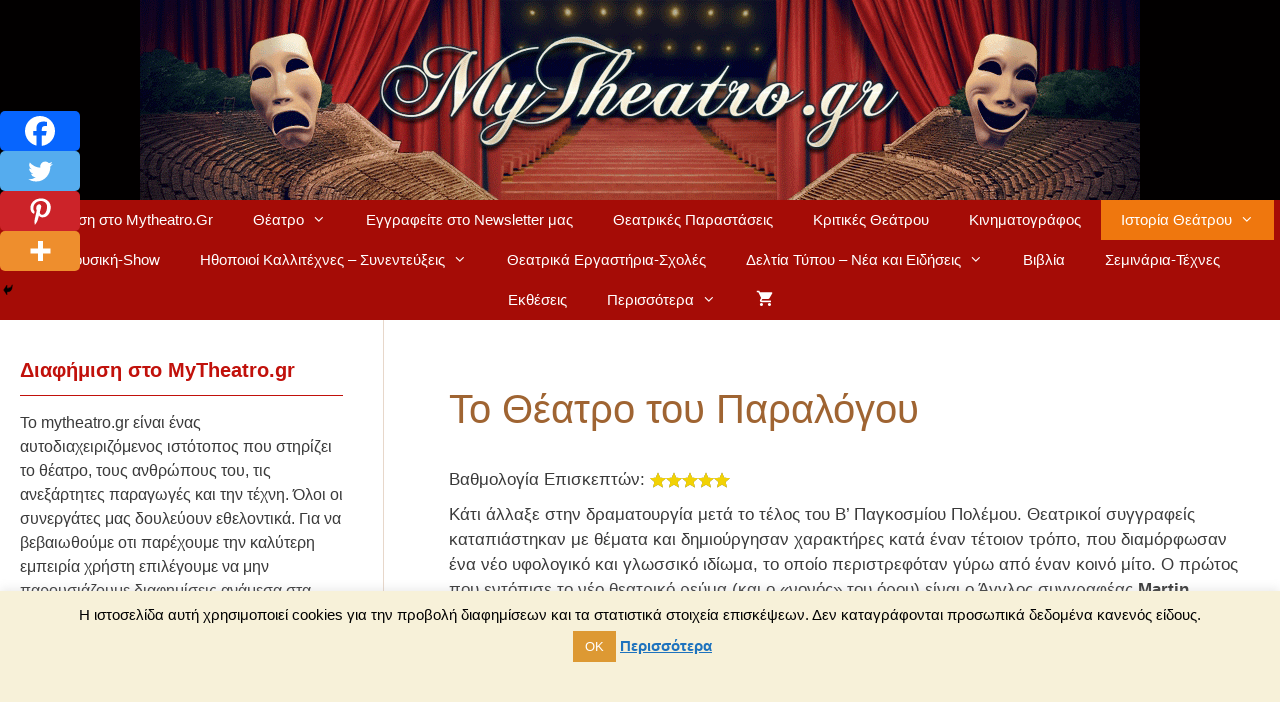

--- FILE ---
content_type: text/html; charset=UTF-8
request_url: https://www.mytheatro.gr/to-theatro-toy-paralogoy/
body_size: 31289
content:
<!DOCTYPE html>
<html dir="ltr" lang="el" prefix="og: https://ogp.me/ns#">
<head>
	<meta charset="UTF-8">
	<title>Το Θέατρο του Παραλόγου</title>

		<!-- All in One SEO 4.9.3 - aioseo.com -->
	<meta name="description" content="Ο πρώτος που εντόπισε το νέο θεατρικό ρεύμα (και ο «νονός» του όρου) είναι ο Άγγλος συγγραφέας Martin Esslin, στο κείμενο που έγραψε το 1960 με τίτλο «Το θέατρο του παραλόγου»." />
	<meta name="robots" content="max-snippet:-1, max-image-preview:large, max-video-preview:-1" />
	<meta name="author" content="Fotis"/>
	<link rel="canonical" href="https://www.mytheatro.gr/to-theatro-toy-paralogoy/" />
	<meta name="generator" content="All in One SEO (AIOSEO) 4.9.3" />
		<meta property="og:locale" content="el_GR" />
		<meta property="og:site_name" content="Θέατρο | mytheatro.gr" />
		<meta property="og:type" content="article" />
		<meta property="og:title" content="Το Θέατρο του Παραλόγου" />
		<meta property="og:description" content="Ο πρώτος που εντόπισε το νέο θεατρικό ρεύμα (και ο «νονός» του όρου) είναι ο Άγγλος συγγραφέας Martin Esslin, στο κείμενο που έγραψε το 1960 με τίτλο «Το θέατρο του παραλόγου»." />
		<meta property="og:url" content="https://www.mytheatro.gr/to-theatro-toy-paralogoy/" />
		<meta property="og:image" content="https://www.mytheatro.gr/wp-content/uploads/theatro-toy-paralogoy7.jpg" />
		<meta property="og:image:secure_url" content="https://www.mytheatro.gr/wp-content/uploads/theatro-toy-paralogoy7.jpg" />
		<meta property="og:image:width" content="1024" />
		<meta property="og:image:height" content="576" />
		<meta property="article:published_time" content="2018-10-09T03:57:38+00:00" />
		<meta property="article:modified_time" content="2018-12-17T10:41:19+00:00" />
		<meta property="article:publisher" content="http://www.facebook.com/mytheatro" />
		<meta name="twitter:card" content="summary" />
		<meta name="twitter:site" content="@mytheatro" />
		<meta name="twitter:title" content="Το Θέατρο του Παραλόγου" />
		<meta name="twitter:description" content="Ο πρώτος που εντόπισε το νέο θεατρικό ρεύμα (και ο «νονός» του όρου) είναι ο Άγγλος συγγραφέας Martin Esslin, στο κείμενο που έγραψε το 1960 με τίτλο «Το θέατρο του παραλόγου»." />
		<meta name="twitter:image" content="https://www.mytheatro.gr/wp-content/uploads/theatro-toy-paralogoy7.jpg" />
		<script type="application/ld+json" class="aioseo-schema">
			{"@context":"https:\/\/schema.org","@graph":[{"@type":"Article","@id":"https:\/\/www.mytheatro.gr\/to-theatro-toy-paralogoy\/#article","name":"\u03a4\u03bf \u0398\u03ad\u03b1\u03c4\u03c1\u03bf \u03c4\u03bf\u03c5 \u03a0\u03b1\u03c1\u03b1\u03bb\u03cc\u03b3\u03bf\u03c5","headline":"\u03a4\u03bf \u0398\u03ad\u03b1\u03c4\u03c1\u03bf \u03c4\u03bf\u03c5 \u03a0\u03b1\u03c1\u03b1\u03bb\u03cc\u03b3\u03bf\u03c5","author":{"@id":"https:\/\/www.mytheatro.gr\/author\/fotis\/#author"},"publisher":{"@id":"https:\/\/www.mytheatro.gr\/#organization"},"image":{"@type":"ImageObject","url":"https:\/\/www.mytheatro.gr\/wp-content\/uploads\/theatro-toy-paralogoy7.jpg","width":1024,"height":576},"datePublished":"2018-10-09T04:57:38+01:00","dateModified":"2018-12-17T10:41:19+00:00","inLanguage":"el","commentCount":1,"mainEntityOfPage":{"@id":"https:\/\/www.mytheatro.gr\/to-theatro-toy-paralogoy\/#webpage"},"isPartOf":{"@id":"https:\/\/www.mytheatro.gr\/to-theatro-toy-paralogoy\/#webpage"},"articleSection":"\u0399\u03c3\u03c4\u03bf\u03c1\u03af\u03b1 \u0398\u03b5\u03ac\u03c4\u03c1\u03bf\u03c5"},{"@type":"BreadcrumbList","@id":"https:\/\/www.mytheatro.gr\/to-theatro-toy-paralogoy\/#breadcrumblist","itemListElement":[{"@type":"ListItem","@id":"https:\/\/www.mytheatro.gr#listItem","position":1,"name":"Home","item":"https:\/\/www.mytheatro.gr","nextItem":{"@type":"ListItem","@id":"https:\/\/www.mytheatro.gr\/c\/istoria-theatrou\/#listItem","name":"\u0399\u03c3\u03c4\u03bf\u03c1\u03af\u03b1 \u0398\u03b5\u03ac\u03c4\u03c1\u03bf\u03c5"}},{"@type":"ListItem","@id":"https:\/\/www.mytheatro.gr\/c\/istoria-theatrou\/#listItem","position":2,"name":"\u0399\u03c3\u03c4\u03bf\u03c1\u03af\u03b1 \u0398\u03b5\u03ac\u03c4\u03c1\u03bf\u03c5","item":"https:\/\/www.mytheatro.gr\/c\/istoria-theatrou\/","nextItem":{"@type":"ListItem","@id":"https:\/\/www.mytheatro.gr\/to-theatro-toy-paralogoy\/#listItem","name":"\u03a4\u03bf \u0398\u03ad\u03b1\u03c4\u03c1\u03bf \u03c4\u03bf\u03c5 \u03a0\u03b1\u03c1\u03b1\u03bb\u03cc\u03b3\u03bf\u03c5"},"previousItem":{"@type":"ListItem","@id":"https:\/\/www.mytheatro.gr#listItem","name":"Home"}},{"@type":"ListItem","@id":"https:\/\/www.mytheatro.gr\/to-theatro-toy-paralogoy\/#listItem","position":3,"name":"\u03a4\u03bf \u0398\u03ad\u03b1\u03c4\u03c1\u03bf \u03c4\u03bf\u03c5 \u03a0\u03b1\u03c1\u03b1\u03bb\u03cc\u03b3\u03bf\u03c5","previousItem":{"@type":"ListItem","@id":"https:\/\/www.mytheatro.gr\/c\/istoria-theatrou\/#listItem","name":"\u0399\u03c3\u03c4\u03bf\u03c1\u03af\u03b1 \u0398\u03b5\u03ac\u03c4\u03c1\u03bf\u03c5"}}]},{"@type":"Organization","@id":"https:\/\/www.mytheatro.gr\/#organization","name":"\u0398\u03ad\u03b1\u03c4\u03c1\u03bf - mytheatro.gr","description":"\u03a0\u03bb\u03b7\u03c1\u03bf\u03c6\u03bf\u03c1\u03af\u03b5\u03c2 \u03b3\u03b9\u03b1 \u0398\u03ad\u03b1\u03c4\u03c1\u03bf & \u03a0\u03b1\u03c1\u03b1\u03c3\u03c4\u03ac\u03c3\u03b5\u03b9\u03c2, \u039a\u03c1\u03b9\u03c4\u03b9\u03ba\u03ad\u03c2 \u0398\u03b5\u03b1\u03c4\u03c1\u03b9\u03ba\u03ce\u03bd \u03a0\u03b1\u03c1\u03b1\u03c3\u03c4\u03ac\u03c3\u03b5\u03c9\u03bd, \u03a3\u03c5\u03bd\u03b5\u03bd\u03c4\u03b5\u03cd\u03be\u03b5\u03b9\u03c2 \u0397\u03b8\u03bf\u03c0\u03bf\u03b9\u03ce\u03bd, \u039f\u03b9\u03ba\u03bf\u03bd\u03bf\u03bc\u03b9\u03ba\u03ac \u0395\u03b9\u03c3\u03b9\u03c4\u03ae\u03c1\u03b9\u03b1 \u0398\u03b5\u03ac\u03c4\u03c1\u03bf\u03c5 online","url":"https:\/\/www.mytheatro.gr\/","logo":{"@type":"ImageObject","url":"https:\/\/www.mytheatro.gr\/wp-content\/uploads\/2015\/11\/header-2015-11.png","@id":"https:\/\/www.mytheatro.gr\/to-theatro-toy-paralogoy\/#organizationLogo","width":1000,"height":200,"caption":"header mytheatro.gr"},"image":{"@id":"https:\/\/www.mytheatro.gr\/to-theatro-toy-paralogoy\/#organizationLogo"}},{"@type":"Person","@id":"https:\/\/www.mytheatro.gr\/author\/fotis\/#author","url":"https:\/\/www.mytheatro.gr\/author\/fotis\/","name":"Fotis","image":{"@type":"ImageObject","@id":"https:\/\/www.mytheatro.gr\/to-theatro-toy-paralogoy\/#authorImage","url":"https:\/\/secure.gravatar.com\/avatar\/9dd0c610b73d714acc5ba08289f301fb?s=96&d=wavatar&r=g","width":96,"height":96,"caption":"Fotis"}},{"@type":"WebPage","@id":"https:\/\/www.mytheatro.gr\/to-theatro-toy-paralogoy\/#webpage","url":"https:\/\/www.mytheatro.gr\/to-theatro-toy-paralogoy\/","name":"\u03a4\u03bf \u0398\u03ad\u03b1\u03c4\u03c1\u03bf \u03c4\u03bf\u03c5 \u03a0\u03b1\u03c1\u03b1\u03bb\u03cc\u03b3\u03bf\u03c5","description":"\u039f \u03c0\u03c1\u03ce\u03c4\u03bf\u03c2 \u03c0\u03bf\u03c5 \u03b5\u03bd\u03c4\u03cc\u03c0\u03b9\u03c3\u03b5 \u03c4\u03bf \u03bd\u03ad\u03bf \u03b8\u03b5\u03b1\u03c4\u03c1\u03b9\u03ba\u03cc \u03c1\u03b5\u03cd\u03bc\u03b1 (\u03ba\u03b1\u03b9 \u03bf \u00ab\u03bd\u03bf\u03bd\u03cc\u03c2\u00bb \u03c4\u03bf\u03c5 \u03cc\u03c1\u03bf\u03c5) \u03b5\u03af\u03bd\u03b1\u03b9 \u03bf \u0386\u03b3\u03b3\u03bb\u03bf\u03c2 \u03c3\u03c5\u03b3\u03b3\u03c1\u03b1\u03c6\u03ad\u03b1\u03c2 Martin Esslin, \u03c3\u03c4\u03bf \u03ba\u03b5\u03af\u03bc\u03b5\u03bd\u03bf \u03c0\u03bf\u03c5 \u03ad\u03b3\u03c1\u03b1\u03c8\u03b5 \u03c4\u03bf 1960 \u03bc\u03b5 \u03c4\u03af\u03c4\u03bb\u03bf \u00ab\u03a4\u03bf \u03b8\u03ad\u03b1\u03c4\u03c1\u03bf \u03c4\u03bf\u03c5 \u03c0\u03b1\u03c1\u03b1\u03bb\u03cc\u03b3\u03bf\u03c5\u00bb.","inLanguage":"el","isPartOf":{"@id":"https:\/\/www.mytheatro.gr\/#website"},"breadcrumb":{"@id":"https:\/\/www.mytheatro.gr\/to-theatro-toy-paralogoy\/#breadcrumblist"},"author":{"@id":"https:\/\/www.mytheatro.gr\/author\/fotis\/#author"},"creator":{"@id":"https:\/\/www.mytheatro.gr\/author\/fotis\/#author"},"image":{"@type":"ImageObject","url":"https:\/\/www.mytheatro.gr\/wp-content\/uploads\/theatro-toy-paralogoy7.jpg","@id":"https:\/\/www.mytheatro.gr\/to-theatro-toy-paralogoy\/#mainImage","width":1024,"height":576},"primaryImageOfPage":{"@id":"https:\/\/www.mytheatro.gr\/to-theatro-toy-paralogoy\/#mainImage"},"datePublished":"2018-10-09T04:57:38+01:00","dateModified":"2018-12-17T10:41:19+00:00"},{"@type":"WebSite","@id":"https:\/\/www.mytheatro.gr\/#website","url":"https:\/\/www.mytheatro.gr\/","name":"\u0398\u03ad\u03b1\u03c4\u03c1\u03bf - mytheatro.gr","description":"\u03a0\u03bb\u03b7\u03c1\u03bf\u03c6\u03bf\u03c1\u03af\u03b5\u03c2 \u03b3\u03b9\u03b1 \u0398\u03ad\u03b1\u03c4\u03c1\u03bf & \u03a0\u03b1\u03c1\u03b1\u03c3\u03c4\u03ac\u03c3\u03b5\u03b9\u03c2, \u039a\u03c1\u03b9\u03c4\u03b9\u03ba\u03ad\u03c2 \u0398\u03b5\u03b1\u03c4\u03c1\u03b9\u03ba\u03ce\u03bd \u03a0\u03b1\u03c1\u03b1\u03c3\u03c4\u03ac\u03c3\u03b5\u03c9\u03bd, \u03a3\u03c5\u03bd\u03b5\u03bd\u03c4\u03b5\u03cd\u03be\u03b5\u03b9\u03c2 \u0397\u03b8\u03bf\u03c0\u03bf\u03b9\u03ce\u03bd, \u039f\u03b9\u03ba\u03bf\u03bd\u03bf\u03bc\u03b9\u03ba\u03ac \u0395\u03b9\u03c3\u03b9\u03c4\u03ae\u03c1\u03b9\u03b1 \u0398\u03b5\u03ac\u03c4\u03c1\u03bf\u03c5 online","inLanguage":"el","publisher":{"@id":"https:\/\/www.mytheatro.gr\/#organization"}}]}
		</script>
		<!-- All in One SEO -->

<script>window._wca = window._wca || [];</script>
<meta name="viewport" content="width=device-width, initial-scale=1"><link rel='dns-prefetch' href='//stats.wp.com' />
<link rel="alternate" type="application/rss+xml" title="Ροή RSS &raquo; Θέατρο - mytheatro.gr" href="https://www.mytheatro.gr/feed/" />
<link rel="alternate" type="application/rss+xml" title="Ροή Σχολίων &raquo; Θέατρο - mytheatro.gr" href="https://www.mytheatro.gr/comments/feed/" />
<link rel="alternate" type="application/rss+xml" title="Ροή Σχολίων Θέατρο - mytheatro.gr &raquo; Το Θέατρο του Παραλόγου" href="https://www.mytheatro.gr/to-theatro-toy-paralogoy/feed/" />
<script>
window._wpemojiSettings = {"baseUrl":"https:\/\/s.w.org\/images\/core\/emoji\/14.0.0\/72x72\/","ext":".png","svgUrl":"https:\/\/s.w.org\/images\/core\/emoji\/14.0.0\/svg\/","svgExt":".svg","source":{"concatemoji":"https:\/\/www.mytheatro.gr\/wp-includes\/js\/wp-emoji-release.min.js?ver=6.3.7"}};
/*! This file is auto-generated */
!function(i,n){var o,s,e;function c(e){try{var t={supportTests:e,timestamp:(new Date).valueOf()};sessionStorage.setItem(o,JSON.stringify(t))}catch(e){}}function p(e,t,n){e.clearRect(0,0,e.canvas.width,e.canvas.height),e.fillText(t,0,0);var t=new Uint32Array(e.getImageData(0,0,e.canvas.width,e.canvas.height).data),r=(e.clearRect(0,0,e.canvas.width,e.canvas.height),e.fillText(n,0,0),new Uint32Array(e.getImageData(0,0,e.canvas.width,e.canvas.height).data));return t.every(function(e,t){return e===r[t]})}function u(e,t,n){switch(t){case"flag":return n(e,"\ud83c\udff3\ufe0f\u200d\u26a7\ufe0f","\ud83c\udff3\ufe0f\u200b\u26a7\ufe0f")?!1:!n(e,"\ud83c\uddfa\ud83c\uddf3","\ud83c\uddfa\u200b\ud83c\uddf3")&&!n(e,"\ud83c\udff4\udb40\udc67\udb40\udc62\udb40\udc65\udb40\udc6e\udb40\udc67\udb40\udc7f","\ud83c\udff4\u200b\udb40\udc67\u200b\udb40\udc62\u200b\udb40\udc65\u200b\udb40\udc6e\u200b\udb40\udc67\u200b\udb40\udc7f");case"emoji":return!n(e,"\ud83e\udef1\ud83c\udffb\u200d\ud83e\udef2\ud83c\udfff","\ud83e\udef1\ud83c\udffb\u200b\ud83e\udef2\ud83c\udfff")}return!1}function f(e,t,n){var r="undefined"!=typeof WorkerGlobalScope&&self instanceof WorkerGlobalScope?new OffscreenCanvas(300,150):i.createElement("canvas"),a=r.getContext("2d",{willReadFrequently:!0}),o=(a.textBaseline="top",a.font="600 32px Arial",{});return e.forEach(function(e){o[e]=t(a,e,n)}),o}function t(e){var t=i.createElement("script");t.src=e,t.defer=!0,i.head.appendChild(t)}"undefined"!=typeof Promise&&(o="wpEmojiSettingsSupports",s=["flag","emoji"],n.supports={everything:!0,everythingExceptFlag:!0},e=new Promise(function(e){i.addEventListener("DOMContentLoaded",e,{once:!0})}),new Promise(function(t){var n=function(){try{var e=JSON.parse(sessionStorage.getItem(o));if("object"==typeof e&&"number"==typeof e.timestamp&&(new Date).valueOf()<e.timestamp+604800&&"object"==typeof e.supportTests)return e.supportTests}catch(e){}return null}();if(!n){if("undefined"!=typeof Worker&&"undefined"!=typeof OffscreenCanvas&&"undefined"!=typeof URL&&URL.createObjectURL&&"undefined"!=typeof Blob)try{var e="postMessage("+f.toString()+"("+[JSON.stringify(s),u.toString(),p.toString()].join(",")+"));",r=new Blob([e],{type:"text/javascript"}),a=new Worker(URL.createObjectURL(r),{name:"wpTestEmojiSupports"});return void(a.onmessage=function(e){c(n=e.data),a.terminate(),t(n)})}catch(e){}c(n=f(s,u,p))}t(n)}).then(function(e){for(var t in e)n.supports[t]=e[t],n.supports.everything=n.supports.everything&&n.supports[t],"flag"!==t&&(n.supports.everythingExceptFlag=n.supports.everythingExceptFlag&&n.supports[t]);n.supports.everythingExceptFlag=n.supports.everythingExceptFlag&&!n.supports.flag,n.DOMReady=!1,n.readyCallback=function(){n.DOMReady=!0}}).then(function(){return e}).then(function(){var e;n.supports.everything||(n.readyCallback(),(e=n.source||{}).concatemoji?t(e.concatemoji):e.wpemoji&&e.twemoji&&(t(e.twemoji),t(e.wpemoji)))}))}((window,document),window._wpemojiSettings);
</script>
<style>
img.wp-smiley,
img.emoji {
	display: inline !important;
	border: none !important;
	box-shadow: none !important;
	height: 1em !important;
	width: 1em !important;
	margin: 0 0.07em !important;
	vertical-align: -0.1em !important;
	background: none !important;
	padding: 0 !important;
}
</style>
	
<link rel='stylesheet' id='wp-block-library-css' href='https://www.mytheatro.gr/wp-includes/css/dist/block-library/style.min.css?ver=6.3.7' media='all' />
<style id='wp-block-library-inline-css'>
.has-text-align-justify{text-align:justify;}
</style>
<link rel='stylesheet' id='aioseo/css/src/vue/standalone/blocks/table-of-contents/global.scss-css' href='https://www.mytheatro.gr/wp-content/plugins/all-in-one-seo-pack/dist/Lite/assets/css/table-of-contents/global.e90f6d47.css?ver=4.9.3' media='all' />
<link rel='stylesheet' id='mediaelement-css' href='https://www.mytheatro.gr/wp-includes/js/mediaelement/mediaelementplayer-legacy.min.css?ver=4.2.17' media='all' />
<link rel='stylesheet' id='wp-mediaelement-css' href='https://www.mytheatro.gr/wp-includes/js/mediaelement/wp-mediaelement.min.css?ver=6.3.7' media='all' />
<style id='jetpack-sharing-buttons-style-inline-css'>
.jetpack-sharing-buttons__services-list{display:flex;flex-direction:row;flex-wrap:wrap;gap:0;list-style-type:none;margin:5px;padding:0}.jetpack-sharing-buttons__services-list.has-small-icon-size{font-size:12px}.jetpack-sharing-buttons__services-list.has-normal-icon-size{font-size:16px}.jetpack-sharing-buttons__services-list.has-large-icon-size{font-size:24px}.jetpack-sharing-buttons__services-list.has-huge-icon-size{font-size:36px}@media print{.jetpack-sharing-buttons__services-list{display:none!important}}.editor-styles-wrapper .wp-block-jetpack-sharing-buttons{gap:0;padding-inline-start:0}ul.jetpack-sharing-buttons__services-list.has-background{padding:1.25em 2.375em}
</style>
<style id='classic-theme-styles-inline-css'>
/*! This file is auto-generated */
.wp-block-button__link{color:#fff;background-color:#32373c;border-radius:9999px;box-shadow:none;text-decoration:none;padding:calc(.667em + 2px) calc(1.333em + 2px);font-size:1.125em}.wp-block-file__button{background:#32373c;color:#fff;text-decoration:none}
</style>
<style id='global-styles-inline-css'>
body{--wp--preset--color--black: #000000;--wp--preset--color--cyan-bluish-gray: #abb8c3;--wp--preset--color--white: #ffffff;--wp--preset--color--pale-pink: #f78da7;--wp--preset--color--vivid-red: #cf2e2e;--wp--preset--color--luminous-vivid-orange: #ff6900;--wp--preset--color--luminous-vivid-amber: #fcb900;--wp--preset--color--light-green-cyan: #7bdcb5;--wp--preset--color--vivid-green-cyan: #00d084;--wp--preset--color--pale-cyan-blue: #8ed1fc;--wp--preset--color--vivid-cyan-blue: #0693e3;--wp--preset--color--vivid-purple: #9b51e0;--wp--preset--color--contrast: var(--contrast);--wp--preset--color--contrast-2: var(--contrast-2);--wp--preset--color--contrast-3: var(--contrast-3);--wp--preset--color--base: var(--base);--wp--preset--color--base-2: var(--base-2);--wp--preset--color--base-3: var(--base-3);--wp--preset--color--accent: var(--accent);--wp--preset--gradient--vivid-cyan-blue-to-vivid-purple: linear-gradient(135deg,rgba(6,147,227,1) 0%,rgb(155,81,224) 100%);--wp--preset--gradient--light-green-cyan-to-vivid-green-cyan: linear-gradient(135deg,rgb(122,220,180) 0%,rgb(0,208,130) 100%);--wp--preset--gradient--luminous-vivid-amber-to-luminous-vivid-orange: linear-gradient(135deg,rgba(252,185,0,1) 0%,rgba(255,105,0,1) 100%);--wp--preset--gradient--luminous-vivid-orange-to-vivid-red: linear-gradient(135deg,rgba(255,105,0,1) 0%,rgb(207,46,46) 100%);--wp--preset--gradient--very-light-gray-to-cyan-bluish-gray: linear-gradient(135deg,rgb(238,238,238) 0%,rgb(169,184,195) 100%);--wp--preset--gradient--cool-to-warm-spectrum: linear-gradient(135deg,rgb(74,234,220) 0%,rgb(151,120,209) 20%,rgb(207,42,186) 40%,rgb(238,44,130) 60%,rgb(251,105,98) 80%,rgb(254,248,76) 100%);--wp--preset--gradient--blush-light-purple: linear-gradient(135deg,rgb(255,206,236) 0%,rgb(152,150,240) 100%);--wp--preset--gradient--blush-bordeaux: linear-gradient(135deg,rgb(254,205,165) 0%,rgb(254,45,45) 50%,rgb(107,0,62) 100%);--wp--preset--gradient--luminous-dusk: linear-gradient(135deg,rgb(255,203,112) 0%,rgb(199,81,192) 50%,rgb(65,88,208) 100%);--wp--preset--gradient--pale-ocean: linear-gradient(135deg,rgb(255,245,203) 0%,rgb(182,227,212) 50%,rgb(51,167,181) 100%);--wp--preset--gradient--electric-grass: linear-gradient(135deg,rgb(202,248,128) 0%,rgb(113,206,126) 100%);--wp--preset--gradient--midnight: linear-gradient(135deg,rgb(2,3,129) 0%,rgb(40,116,252) 100%);--wp--preset--font-size--small: 13px;--wp--preset--font-size--medium: 20px;--wp--preset--font-size--large: 36px;--wp--preset--font-size--x-large: 42px;--wp--preset--spacing--20: 0.44rem;--wp--preset--spacing--30: 0.67rem;--wp--preset--spacing--40: 1rem;--wp--preset--spacing--50: 1.5rem;--wp--preset--spacing--60: 2.25rem;--wp--preset--spacing--70: 3.38rem;--wp--preset--spacing--80: 5.06rem;--wp--preset--shadow--natural: 6px 6px 9px rgba(0, 0, 0, 0.2);--wp--preset--shadow--deep: 12px 12px 50px rgba(0, 0, 0, 0.4);--wp--preset--shadow--sharp: 6px 6px 0px rgba(0, 0, 0, 0.2);--wp--preset--shadow--outlined: 6px 6px 0px -3px rgba(255, 255, 255, 1), 6px 6px rgba(0, 0, 0, 1);--wp--preset--shadow--crisp: 6px 6px 0px rgba(0, 0, 0, 1);}:where(.is-layout-flex){gap: 0.5em;}:where(.is-layout-grid){gap: 0.5em;}body .is-layout-flow > .alignleft{float: left;margin-inline-start: 0;margin-inline-end: 2em;}body .is-layout-flow > .alignright{float: right;margin-inline-start: 2em;margin-inline-end: 0;}body .is-layout-flow > .aligncenter{margin-left: auto !important;margin-right: auto !important;}body .is-layout-constrained > .alignleft{float: left;margin-inline-start: 0;margin-inline-end: 2em;}body .is-layout-constrained > .alignright{float: right;margin-inline-start: 2em;margin-inline-end: 0;}body .is-layout-constrained > .aligncenter{margin-left: auto !important;margin-right: auto !important;}body .is-layout-constrained > :where(:not(.alignleft):not(.alignright):not(.alignfull)){max-width: var(--wp--style--global--content-size);margin-left: auto !important;margin-right: auto !important;}body .is-layout-constrained > .alignwide{max-width: var(--wp--style--global--wide-size);}body .is-layout-flex{display: flex;}body .is-layout-flex{flex-wrap: wrap;align-items: center;}body .is-layout-flex > *{margin: 0;}body .is-layout-grid{display: grid;}body .is-layout-grid > *{margin: 0;}:where(.wp-block-columns.is-layout-flex){gap: 2em;}:where(.wp-block-columns.is-layout-grid){gap: 2em;}:where(.wp-block-post-template.is-layout-flex){gap: 1.25em;}:where(.wp-block-post-template.is-layout-grid){gap: 1.25em;}.has-black-color{color: var(--wp--preset--color--black) !important;}.has-cyan-bluish-gray-color{color: var(--wp--preset--color--cyan-bluish-gray) !important;}.has-white-color{color: var(--wp--preset--color--white) !important;}.has-pale-pink-color{color: var(--wp--preset--color--pale-pink) !important;}.has-vivid-red-color{color: var(--wp--preset--color--vivid-red) !important;}.has-luminous-vivid-orange-color{color: var(--wp--preset--color--luminous-vivid-orange) !important;}.has-luminous-vivid-amber-color{color: var(--wp--preset--color--luminous-vivid-amber) !important;}.has-light-green-cyan-color{color: var(--wp--preset--color--light-green-cyan) !important;}.has-vivid-green-cyan-color{color: var(--wp--preset--color--vivid-green-cyan) !important;}.has-pale-cyan-blue-color{color: var(--wp--preset--color--pale-cyan-blue) !important;}.has-vivid-cyan-blue-color{color: var(--wp--preset--color--vivid-cyan-blue) !important;}.has-vivid-purple-color{color: var(--wp--preset--color--vivid-purple) !important;}.has-black-background-color{background-color: var(--wp--preset--color--black) !important;}.has-cyan-bluish-gray-background-color{background-color: var(--wp--preset--color--cyan-bluish-gray) !important;}.has-white-background-color{background-color: var(--wp--preset--color--white) !important;}.has-pale-pink-background-color{background-color: var(--wp--preset--color--pale-pink) !important;}.has-vivid-red-background-color{background-color: var(--wp--preset--color--vivid-red) !important;}.has-luminous-vivid-orange-background-color{background-color: var(--wp--preset--color--luminous-vivid-orange) !important;}.has-luminous-vivid-amber-background-color{background-color: var(--wp--preset--color--luminous-vivid-amber) !important;}.has-light-green-cyan-background-color{background-color: var(--wp--preset--color--light-green-cyan) !important;}.has-vivid-green-cyan-background-color{background-color: var(--wp--preset--color--vivid-green-cyan) !important;}.has-pale-cyan-blue-background-color{background-color: var(--wp--preset--color--pale-cyan-blue) !important;}.has-vivid-cyan-blue-background-color{background-color: var(--wp--preset--color--vivid-cyan-blue) !important;}.has-vivid-purple-background-color{background-color: var(--wp--preset--color--vivid-purple) !important;}.has-black-border-color{border-color: var(--wp--preset--color--black) !important;}.has-cyan-bluish-gray-border-color{border-color: var(--wp--preset--color--cyan-bluish-gray) !important;}.has-white-border-color{border-color: var(--wp--preset--color--white) !important;}.has-pale-pink-border-color{border-color: var(--wp--preset--color--pale-pink) !important;}.has-vivid-red-border-color{border-color: var(--wp--preset--color--vivid-red) !important;}.has-luminous-vivid-orange-border-color{border-color: var(--wp--preset--color--luminous-vivid-orange) !important;}.has-luminous-vivid-amber-border-color{border-color: var(--wp--preset--color--luminous-vivid-amber) !important;}.has-light-green-cyan-border-color{border-color: var(--wp--preset--color--light-green-cyan) !important;}.has-vivid-green-cyan-border-color{border-color: var(--wp--preset--color--vivid-green-cyan) !important;}.has-pale-cyan-blue-border-color{border-color: var(--wp--preset--color--pale-cyan-blue) !important;}.has-vivid-cyan-blue-border-color{border-color: var(--wp--preset--color--vivid-cyan-blue) !important;}.has-vivid-purple-border-color{border-color: var(--wp--preset--color--vivid-purple) !important;}.has-vivid-cyan-blue-to-vivid-purple-gradient-background{background: var(--wp--preset--gradient--vivid-cyan-blue-to-vivid-purple) !important;}.has-light-green-cyan-to-vivid-green-cyan-gradient-background{background: var(--wp--preset--gradient--light-green-cyan-to-vivid-green-cyan) !important;}.has-luminous-vivid-amber-to-luminous-vivid-orange-gradient-background{background: var(--wp--preset--gradient--luminous-vivid-amber-to-luminous-vivid-orange) !important;}.has-luminous-vivid-orange-to-vivid-red-gradient-background{background: var(--wp--preset--gradient--luminous-vivid-orange-to-vivid-red) !important;}.has-very-light-gray-to-cyan-bluish-gray-gradient-background{background: var(--wp--preset--gradient--very-light-gray-to-cyan-bluish-gray) !important;}.has-cool-to-warm-spectrum-gradient-background{background: var(--wp--preset--gradient--cool-to-warm-spectrum) !important;}.has-blush-light-purple-gradient-background{background: var(--wp--preset--gradient--blush-light-purple) !important;}.has-blush-bordeaux-gradient-background{background: var(--wp--preset--gradient--blush-bordeaux) !important;}.has-luminous-dusk-gradient-background{background: var(--wp--preset--gradient--luminous-dusk) !important;}.has-pale-ocean-gradient-background{background: var(--wp--preset--gradient--pale-ocean) !important;}.has-electric-grass-gradient-background{background: var(--wp--preset--gradient--electric-grass) !important;}.has-midnight-gradient-background{background: var(--wp--preset--gradient--midnight) !important;}.has-small-font-size{font-size: var(--wp--preset--font-size--small) !important;}.has-medium-font-size{font-size: var(--wp--preset--font-size--medium) !important;}.has-large-font-size{font-size: var(--wp--preset--font-size--large) !important;}.has-x-large-font-size{font-size: var(--wp--preset--font-size--x-large) !important;}
.wp-block-navigation a:where(:not(.wp-element-button)){color: inherit;}
:where(.wp-block-post-template.is-layout-flex){gap: 1.25em;}:where(.wp-block-post-template.is-layout-grid){gap: 1.25em;}
:where(.wp-block-columns.is-layout-flex){gap: 2em;}:where(.wp-block-columns.is-layout-grid){gap: 2em;}
.wp-block-pullquote{font-size: 1.5em;line-height: 1.6;}
</style>
<link rel='stylesheet' id='titan-adminbar-styles-css' href='https://www.mytheatro.gr/wp-content/plugins/anti-spam/assets/css/admin-bar.css?ver=7.3.5' media='all' />
<link rel='stylesheet' id='comment-rating-field-pro-plugin-css' href='https://www.mytheatro.gr/wp-content/plugins/comment-rating-field-pro-plugin/assets/css/frontend.css?ver=6.3.7' media='all' />
<link rel='stylesheet' id='cookie-law-info-css' href='https://www.mytheatro.gr/wp-content/plugins/cookie-law-info/legacy/public/css/cookie-law-info-public.css?ver=3.3.9.1' media='all' />
<link rel='stylesheet' id='cookie-law-info-gdpr-css' href='https://www.mytheatro.gr/wp-content/plugins/cookie-law-info/legacy/public/css/cookie-law-info-gdpr.css?ver=3.3.9.1' media='all' />
<link rel='stylesheet' id='woocommerce-layout-css' href='https://www.mytheatro.gr/wp-content/plugins/woocommerce/assets/css/woocommerce-layout.css?ver=8.7.2' media='all' />
<style id='woocommerce-layout-inline-css'>

	.infinite-scroll .woocommerce-pagination {
		display: none;
	}
</style>
<link rel='stylesheet' id='woocommerce-smallscreen-css' href='https://www.mytheatro.gr/wp-content/plugins/woocommerce/assets/css/woocommerce-smallscreen.css?ver=8.7.2' media='only screen and (max-width: 768px)' />
<link rel='stylesheet' id='woocommerce-general-css' href='https://www.mytheatro.gr/wp-content/plugins/woocommerce/assets/css/woocommerce.css?ver=8.7.2' media='all' />
<style id='woocommerce-inline-inline-css'>
.woocommerce form .form-row .required { visibility: visible; }
</style>
<link rel='stylesheet' id='wp-show-posts-css' href='https://www.mytheatro.gr/wp-content/plugins/wp-show-posts/css/wp-show-posts-min.css?ver=1.1.6' media='all' />
<link rel='stylesheet' id='generate-style-grid-css' href='https://www.mytheatro.gr/wp-content/themes/generatepress/assets/css/unsemantic-grid.min.css?ver=3.6.1' media='all' />
<link rel='stylesheet' id='generate-style-css' href='https://www.mytheatro.gr/wp-content/themes/generatepress/assets/css/style.min.css?ver=3.6.1' media='all' />
<style id='generate-style-inline-css'>
body{background-color:#ffffff;color:#3a3a3a;}a{color:#1e73be;}a:hover, a:focus, a:active{color:#1e73be;}body .grid-container{max-width:1460px;}.wp-block-group__inner-container{max-width:1460px;margin-left:auto;margin-right:auto;}.generate-back-to-top{font-size:20px;border-radius:3px;position:fixed;bottom:30px;right:30px;line-height:40px;width:40px;text-align:center;z-index:10;transition:opacity 300ms ease-in-out;opacity:0.1;transform:translateY(1000px);}.generate-back-to-top__show{opacity:1;transform:translateY(0);}:root{--contrast:#222222;--contrast-2:#575760;--contrast-3:#b2b2be;--base:#f0f0f0;--base-2:#f7f8f9;--base-3:#ffffff;--accent:#1e73be;}:root .has-contrast-color{color:var(--contrast);}:root .has-contrast-background-color{background-color:var(--contrast);}:root .has-contrast-2-color{color:var(--contrast-2);}:root .has-contrast-2-background-color{background-color:var(--contrast-2);}:root .has-contrast-3-color{color:var(--contrast-3);}:root .has-contrast-3-background-color{background-color:var(--contrast-3);}:root .has-base-color{color:var(--base);}:root .has-base-background-color{background-color:var(--base);}:root .has-base-2-color{color:var(--base-2);}:root .has-base-2-background-color{background-color:var(--base-2);}:root .has-base-3-color{color:var(--base-3);}:root .has-base-3-background-color{background-color:var(--base-3);}:root .has-accent-color{color:var(--accent);}:root .has-accent-background-color{background-color:var(--accent);}body, button, input, select, textarea{font-family:Segoe UI, Helvetica Neue, Helvetica, sans-serif;}body{line-height:1.5;}.entry-content > [class*="wp-block-"]:not(:last-child):not(.wp-block-heading){margin-bottom:1.5em;}.main-title{font-size:45px;}.main-navigation .main-nav ul ul li a{font-size:14px;}.widget-title{font-weight:bold;margin-bottom:15px;}.sidebar .widget, .footer-widgets .widget{font-size:16px;}h1{font-size:40px;}h2{font-size:28px;}h3{font-size:24px;}h4{font-size:20px;}h5{font-size:inherit;}@media (max-width:768px){.main-title{font-size:30px;}h1{font-size:30px;}h2{font-size:25px;}}.top-bar{background-color:#636363;color:#ffffff;}.top-bar a{color:#ffffff;}.top-bar a:hover{color:#303030;}.site-header{background-color:#020000;color:#3a3a3a;}.site-header a{color:#3a3a3a;}.main-title a,.main-title a:hover{color:#222222;}.site-description{color:#757575;}.main-navigation,.main-navigation ul ul{background-color:#a50c06;}.main-navigation .main-nav ul li a, .main-navigation .menu-toggle, .main-navigation .menu-bar-items{color:#ffffff;}.main-navigation .main-nav ul li:not([class*="current-menu-"]):hover > a, .main-navigation .main-nav ul li:not([class*="current-menu-"]):focus > a, .main-navigation .main-nav ul li.sfHover:not([class*="current-menu-"]) > a, .main-navigation .menu-bar-item:hover > a, .main-navigation .menu-bar-item.sfHover > a{color:#ffffff;background-color:#ef770e;}button.menu-toggle:hover,button.menu-toggle:focus,.main-navigation .mobile-bar-items a,.main-navigation .mobile-bar-items a:hover,.main-navigation .mobile-bar-items a:focus{color:#ffffff;}.main-navigation .main-nav ul li[class*="current-menu-"] > a{color:#ffffff;background-color:#ef770e;}.navigation-search input[type="search"],.navigation-search input[type="search"]:active, .navigation-search input[type="search"]:focus, .main-navigation .main-nav ul li.search-item.active > a, .main-navigation .menu-bar-items .search-item.active > a{color:#ffffff;background-color:#ef770e;}.main-navigation ul ul{background-color:#ef770e;}.main-navigation .main-nav ul ul li a{color:#ffffff;}.main-navigation .main-nav ul ul li:not([class*="current-menu-"]):hover > a,.main-navigation .main-nav ul ul li:not([class*="current-menu-"]):focus > a, .main-navigation .main-nav ul ul li.sfHover:not([class*="current-menu-"]) > a{color:#ffffff;background-color:#a50c06;}.main-navigation .main-nav ul ul li[class*="current-menu-"] > a{color:#ffffff;background-color:#ef770e;}.separate-containers .inside-article, .separate-containers .comments-area, .separate-containers .page-header, .one-container .container, .separate-containers .paging-navigation, .inside-page-header{background-color:#ffffff;}.entry-header h1,.page-header h1{color:#8c4408;}.entry-title a{color:#c1110b;}.entry-title a:hover{color:#1e73be;}.entry-meta{color:#595959;}.entry-meta a{color:#595959;}.entry-meta a:hover{color:#1e73be;}.sidebar .widget{background-color:#ffffff;}.sidebar .widget a{color:#000000;}.sidebar .widget a:hover{color:#c1110b;}.sidebar .widget .widget-title{color:#c1110b;}.footer-widgets{background-color:#f4f4f4;}.footer-widgets a{color:#c1110b;}.footer-widgets a:hover{color:#1e73be;}.footer-widgets .widget-title{color:#727272;}.site-info{color:#ffffff;background-color:#020000;}.site-info a{color:#fcb63c;}.site-info a:hover{color:#38b1ed;}.footer-bar .widget_nav_menu .current-menu-item a{color:#38b1ed;}input[type="text"],input[type="email"],input[type="url"],input[type="password"],input[type="search"],input[type="tel"],input[type="number"],textarea,select{color:#666666;background-color:#fafafa;border-color:#cccccc;}input[type="text"]:focus,input[type="email"]:focus,input[type="url"]:focus,input[type="password"]:focus,input[type="search"]:focus,input[type="tel"]:focus,input[type="number"]:focus,textarea:focus,select:focus{color:#666666;background-color:#ffffff;border-color:#bfbfbf;}button,html input[type="button"],input[type="reset"],input[type="submit"],a.button,a.wp-block-button__link:not(.has-background){color:#ffffff;background-color:#ef770e;}button:hover,html input[type="button"]:hover,input[type="reset"]:hover,input[type="submit"]:hover,a.button:hover,button:focus,html input[type="button"]:focus,input[type="reset"]:focus,input[type="submit"]:focus,a.button:focus,a.wp-block-button__link:not(.has-background):active,a.wp-block-button__link:not(.has-background):focus,a.wp-block-button__link:not(.has-background):hover{color:#ffffff;background-color:#c1110b;}a.generate-back-to-top{background-color:#ef770e;color:#ffffff;}a.generate-back-to-top:hover,a.generate-back-to-top:focus{background-color:#f1c40f;color:#ffffff;}:root{--gp-search-modal-bg-color:var(--base-3);--gp-search-modal-text-color:var(--contrast);--gp-search-modal-overlay-bg-color:rgba(0,0,0,0.2);}@media (max-width: 768px){.main-navigation .menu-bar-item:hover > a, .main-navigation .menu-bar-item.sfHover > a{background:none;color:#ffffff;}}.inside-top-bar{padding:10px;}.inside-header{padding:0px 40px 0px 40px;}.site-main .wp-block-group__inner-container{padding:40px;}.entry-content .alignwide, body:not(.no-sidebar) .entry-content .alignfull{margin-left:-40px;width:calc(100% + 80px);max-width:calc(100% + 80px);}.separate-containers .widget, .separate-containers .site-main > *, .separate-containers .page-header, .widget-area .main-navigation{margin-bottom:25px;}.separate-containers .site-main{margin:25px;}.both-right.separate-containers .inside-left-sidebar{margin-right:12px;}.both-right.separate-containers .inside-right-sidebar{margin-left:12px;}.both-left.separate-containers .inside-left-sidebar{margin-right:12px;}.both-left.separate-containers .inside-right-sidebar{margin-left:12px;}.separate-containers .page-header-image, .separate-containers .page-header-contained, .separate-containers .page-header-image-single, .separate-containers .page-header-content-single{margin-top:25px;}.separate-containers .inside-right-sidebar, .separate-containers .inside-left-sidebar{margin-top:25px;margin-bottom:25px;}.main-navigation .main-nav ul li a,.menu-toggle,.main-navigation .mobile-bar-items a{line-height:40px;}.navigation-search input[type="search"]{height:40px;}.rtl .menu-item-has-children .dropdown-menu-toggle{padding-left:20px;}.rtl .main-navigation .main-nav ul li.menu-item-has-children > a{padding-right:20px;}.widget-area .widget{padding:10px 40px 10px 20px;}.site-info{padding:20px 20px 140px 20px;}@media (max-width:768px){.separate-containers .inside-article, .separate-containers .comments-area, .separate-containers .page-header, .separate-containers .paging-navigation, .one-container .site-content, .inside-page-header{padding:30px;}.site-main .wp-block-group__inner-container{padding:30px;}.site-info{padding-right:10px;padding-left:10px;}.entry-content .alignwide, body:not(.no-sidebar) .entry-content .alignfull{margin-left:-30px;width:calc(100% + 60px);max-width:calc(100% + 60px);}}/* End cached CSS */@media (max-width: 768px){.main-navigation .menu-toggle,.main-navigation .mobile-bar-items,.sidebar-nav-mobile:not(#sticky-placeholder){display:block;}.main-navigation ul,.gen-sidebar-nav{display:none;}[class*="nav-float-"] .site-header .inside-header > *{float:none;clear:both;}}
.dynamic-author-image-rounded{border-radius:100%;}.dynamic-featured-image, .dynamic-author-image{vertical-align:middle;}.one-container.blog .dynamic-content-template:not(:last-child), .one-container.archive .dynamic-content-template:not(:last-child){padding-bottom:0px;}.dynamic-entry-excerpt > p:last-child{margin-bottom:0px;}
.main-navigation .main-nav ul li a,.menu-toggle,.main-navigation .mobile-bar-items a{transition: line-height 300ms ease}.main-navigation.toggled .main-nav > ul{background-color: #a50c06}
.page-hero{text-align:center;box-sizing:border-box;}.inside-page-hero > *:last-child{margin-bottom:0px;}
</style>
<link rel='stylesheet' id='generate-mobile-style-css' href='https://www.mytheatro.gr/wp-content/themes/generatepress/assets/css/mobile.min.css?ver=3.6.1' media='all' />
<link rel='stylesheet' id='generate-font-icons-css' href='https://www.mytheatro.gr/wp-content/themes/generatepress/assets/css/components/font-icons.min.css?ver=3.6.1' media='all' />
<link rel='stylesheet' id='heateor_sss_frontend_css-css' href='https://www.mytheatro.gr/wp-content/plugins/sassy-social-share/public/css/sassy-social-share-public.css?ver=3.3.79' media='all' />
<style id='heateor_sss_frontend_css-inline-css'>
.heateor_sss_button_instagram span.heateor_sss_svg,a.heateor_sss_instagram span.heateor_sss_svg{background:radial-gradient(circle at 30% 107%,#fdf497 0,#fdf497 5%,#fd5949 45%,#d6249f 60%,#285aeb 90%)}.heateor_sss_horizontal_sharing .heateor_sss_svg,.heateor_sss_standard_follow_icons_container .heateor_sss_svg{color:#fff;border-width:0px;border-style:solid;border-color:transparent}.heateor_sss_horizontal_sharing .heateorSssTCBackground{color:#666}.heateor_sss_horizontal_sharing span.heateor_sss_svg:hover,.heateor_sss_standard_follow_icons_container span.heateor_sss_svg:hover{border-color:transparent;}.heateor_sss_vertical_sharing span.heateor_sss_svg,.heateor_sss_floating_follow_icons_container span.heateor_sss_svg{color:#fff;border-width:0px;border-style:solid;border-color:transparent;}.heateor_sss_vertical_sharing .heateorSssTCBackground{color:#666;}.heateor_sss_vertical_sharing span.heateor_sss_svg:hover,.heateor_sss_floating_follow_icons_container span.heateor_sss_svg:hover{border-color:transparent;}div.heateor_sss_horizontal_sharing svg{width:50%;margin:auto;}div.heateor_sss_horizontal_sharing .heateor_sss_square_count{float:left;width:50%;line-height:40px;}div.heateor_sss_vertical_sharing svg{width:50%;margin:auto;}div.heateor_sss_vertical_sharing .heateor_sss_square_count{float:left;width:50%;line-height:40px;}@media screen and (max-width:783px) {.heateor_sss_vertical_sharing{display:none!important}}div.heateor_sss_mobile_footer{display:none;}@media screen and (max-width:783px){div.heateor_sss_bottom_sharing .heateorSssTCBackground{background-color:white}div.heateor_sss_bottom_sharing{width:100%!important;left:0!important;}div.heateor_sss_bottom_sharing a{width:25% !important;}div.heateor_sss_bottom_sharing .heateor_sss_svg{width: 100% !important;}div.heateor_sss_bottom_sharing div.heateorSssTotalShareCount{font-size:1em!important;line-height:28px!important}div.heateor_sss_bottom_sharing div.heateorSssTotalShareText{font-size:.7em!important;line-height:0px!important}div.heateor_sss_mobile_footer{display:block;height:40px;}.heateor_sss_bottom_sharing{padding:0!important;display:block!important;width:auto!important;bottom:-2px!important;top: auto!important;}.heateor_sss_bottom_sharing .heateor_sss_square_count{line-height:inherit;}.heateor_sss_bottom_sharing .heateorSssSharingArrow{display:none;}.heateor_sss_bottom_sharing .heateorSssTCBackground{margin-right:1.1em!important}}
</style>
<link rel='stylesheet' id='lgc-unsemantic-grid-responsive-tablet-css' href='https://www.mytheatro.gr/wp-content/plugins/lightweight-grid-columns/css/unsemantic-grid-responsive-tablet.css?ver=1.0' media='all' />
<link rel='stylesheet' id='rpt-css' href='https://www.mytheatro.gr/wp-content/plugins/responsive-pricing-table-pro/inc/css/rpt_style.min.css?ver=5.2.5' media='all' />
<link rel='stylesheet' id='generate-sticky-css' href='https://www.mytheatro.gr/wp-content/plugins/gp-premium/menu-plus/functions/css/sticky.min.css?ver=2.4.0' media='all' />
<link rel='stylesheet' id='generate-woocommerce-css' href='https://www.mytheatro.gr/wp-content/plugins/gp-premium/woocommerce/functions/css/woocommerce.min.css?ver=2.4.0' media='all' />
<style id='generate-woocommerce-inline-css'>
.woocommerce ul.products li.product .woocommerce-LoopProduct-link h2, .woocommerce ul.products li.product .woocommerce-loop-category__title{font-weight:normal;text-transform:none;font-size:20px;}.woocommerce .up-sells ul.products li.product .woocommerce-LoopProduct-link h2, .woocommerce .cross-sells ul.products li.product .woocommerce-LoopProduct-link h2, .woocommerce .related ul.products li.product .woocommerce-LoopProduct-link h2{font-size:20px;}.woocommerce #respond input#submit, .woocommerce a.button, .woocommerce button.button, .woocommerce input.button{color:#ffffff;background-color:#ef770e;font-weight:normal;text-transform:none;}.woocommerce #respond input#submit:hover, .woocommerce a.button:hover, .woocommerce button.button:hover, .woocommerce input.button:hover{color:#ffffff;background-color:#c1110b;}.woocommerce #respond input#submit.alt, .woocommerce a.button.alt, .woocommerce button.button.alt, .woocommerce input.button.alt, .woocommerce #respond input#submit.alt.disabled, .woocommerce #respond input#submit.alt.disabled:hover, .woocommerce #respond input#submit.alt:disabled, .woocommerce #respond input#submit.alt:disabled:hover, .woocommerce #respond input#submit.alt:disabled[disabled], .woocommerce #respond input#submit.alt:disabled[disabled]:hover, .woocommerce a.button.alt.disabled, .woocommerce a.button.alt.disabled:hover, .woocommerce a.button.alt:disabled, .woocommerce a.button.alt:disabled:hover, .woocommerce a.button.alt:disabled[disabled], .woocommerce a.button.alt:disabled[disabled]:hover, .woocommerce button.button.alt.disabled, .woocommerce button.button.alt.disabled:hover, .woocommerce button.button.alt:disabled, .woocommerce button.button.alt:disabled:hover, .woocommerce button.button.alt:disabled[disabled], .woocommerce button.button.alt:disabled[disabled]:hover, .woocommerce input.button.alt.disabled, .woocommerce input.button.alt.disabled:hover, .woocommerce input.button.alt:disabled, .woocommerce input.button.alt:disabled:hover, .woocommerce input.button.alt:disabled[disabled], .woocommerce input.button.alt:disabled[disabled]:hover{color:#ffffff;background-color:#1e73be;}.woocommerce #respond input#submit.alt:hover, .woocommerce a.button.alt:hover, .woocommerce button.button.alt:hover, .woocommerce input.button.alt:hover{color:#ffffff;background-color:#377fbf;}.woocommerce .star-rating span:before, .woocommerce p.stars:hover a::before{color:#ffa200;}.woocommerce span.onsale{background-color:#222222;color:#ffffff;}.woocommerce ul.products li.product .price, .woocommerce div.product p.price{color:#222222;}.woocommerce div.product .woocommerce-tabs ul.tabs li a{color:#222222;}.woocommerce div.product .woocommerce-tabs ul.tabs li a:hover, .woocommerce div.product .woocommerce-tabs ul.tabs li.active a{color:#1e73be;}.woocommerce-message{background-color:#0b9444;color:#ffffff;}div.woocommerce-message a.button, div.woocommerce-message a.button:focus, div.woocommerce-message a.button:hover, div.woocommerce-message a, div.woocommerce-message a:focus, div.woocommerce-message a:hover{color:#ffffff;}.woocommerce-info{background-color:#1e73be;color:#ffffff;}div.woocommerce-info a.button, div.woocommerce-info a.button:focus, div.woocommerce-info a.button:hover, div.woocommerce-info a, div.woocommerce-info a:focus, div.woocommerce-info a:hover{color:#ffffff;}.woocommerce-error{background-color:#e8626d;color:#ffffff;}div.woocommerce-error a.button, div.woocommerce-error a.button:focus, div.woocommerce-error a.button:hover, div.woocommerce-error a, div.woocommerce-error a:focus, div.woocommerce-error a:hover{color:#ffffff;}.woocommerce-product-details__short-description{color:#3a3a3a;}#wc-mini-cart{background-color:#ffffff;color:#000000;}#wc-mini-cart a:not(.button), #wc-mini-cart a.remove{color:#000000;}#wc-mini-cart .button{color:#ffffff;}#wc-mini-cart .button:hover, #wc-mini-cart .button:focus, #wc-mini-cart .button:active{color:#ffffff;}.woocommerce #content div.product div.images, .woocommerce div.product div.images, .woocommerce-page #content div.product div.images, .woocommerce-page div.product div.images{width:50%;}.add-to-cart-panel{background-color:#ffffff;color:#000000;}.add-to-cart-panel a:not(.button){color:#000000;}.woocommerce .widget_price_filter .price_slider_wrapper .ui-widget-content{background-color:#dddddd;}.woocommerce .widget_price_filter .ui-slider .ui-slider-range, .woocommerce .widget_price_filter .ui-slider .ui-slider-handle{background-color:#666666;}.wc-columns-container .products, .woocommerce .related ul.products, .woocommerce .up-sells ul.products{grid-gap:50px;}@media (max-width: 1024px){.woocommerce .wc-columns-container.wc-tablet-columns-2 .products{-ms-grid-columns:(1fr)[2];grid-template-columns:repeat(2, 1fr);}.wc-related-upsell-tablet-columns-2 .related ul.products, .wc-related-upsell-tablet-columns-2 .up-sells ul.products{-ms-grid-columns:(1fr)[2];grid-template-columns:repeat(2, 1fr);}}@media (max-width:768px){.add-to-cart-panel .continue-shopping{background-color:#ffffff;}.woocommerce #content div.product div.images,.woocommerce div.product div.images,.woocommerce-page #content div.product div.images,.woocommerce-page div.product div.images{width:100%;}}@media (max-width: 768px){.mobile-bar-items + .menu-toggle{text-align:left;}nav.toggled .main-nav li.wc-menu-item{display:none !important;}body.nav-search-enabled .wc-menu-cart-activated:not(#mobile-header) .mobile-bar-items{float:right;position:relative;}.nav-search-enabled .wc-menu-cart-activated:not(#mobile-header) .menu-toggle{float:left;width:auto;}.mobile-bar-items.wc-mobile-cart-items{z-index:1;}}
</style>
<link rel='stylesheet' id='generate-woocommerce-mobile-css' href='https://www.mytheatro.gr/wp-content/plugins/gp-premium/woocommerce/functions/css/woocommerce-mobile.min.css?ver=2.4.0' media='(max-width:768px)' />
<link rel='stylesheet' id='gp-premium-icons-css' href='https://www.mytheatro.gr/wp-content/plugins/gp-premium/general/icons/icons.min.css?ver=2.4.0' media='all' />
<script src='https://www.mytheatro.gr/wp-includes/js/jquery/jquery.min.js?ver=3.7.0' id='jquery-core-js'></script>
<script src='https://www.mytheatro.gr/wp-includes/js/jquery/jquery-migrate.min.js?ver=3.4.1' id='jquery-migrate-js'></script>
<script id='cookie-law-info-js-extra'>
var Cli_Data = {"nn_cookie_ids":[],"cookielist":[],"non_necessary_cookies":[],"ccpaEnabled":"","ccpaRegionBased":"","ccpaBarEnabled":"","strictlyEnabled":["necessary","obligatoire"],"ccpaType":"gdpr","js_blocking":"","custom_integration":"","triggerDomRefresh":"","secure_cookies":""};
var cli_cookiebar_settings = {"animate_speed_hide":"500","animate_speed_show":"500","background":"#f7f1d9","border":"#b1a6a6c2","border_on":"","button_1_button_colour":"#dd9933","button_1_button_hover":"#b17a29","button_1_link_colour":"#fff","button_1_as_button":"1","button_1_new_win":"","button_2_button_colour":"#333","button_2_button_hover":"#292929","button_2_link_colour":"#1e73be","button_2_as_button":"","button_2_hidebar":"1","button_3_button_colour":"#000","button_3_button_hover":"#000000","button_3_link_colour":"#fff","button_3_as_button":"1","button_3_new_win":"","button_4_button_colour":"#000","button_4_button_hover":"#000000","button_4_link_colour":"#fff","button_4_as_button":"1","button_7_button_colour":"#61a229","button_7_button_hover":"#4e8221","button_7_link_colour":"#fff","button_7_as_button":"1","button_7_new_win":"","font_family":"inherit","header_fix":"","notify_animate_hide":"1","notify_animate_show":"","notify_div_id":"#cookie-law-info-bar","notify_position_horizontal":"right","notify_position_vertical":"bottom","scroll_close":"","scroll_close_reload":"","accept_close_reload":"","reject_close_reload":"","showagain_tab":"","showagain_background":"#fff","showagain_border":"#000","showagain_div_id":"#cookie-law-info-again","showagain_x_position":"100px","text":"#000","show_once_yn":"","show_once":"10000","logging_on":"","as_popup":"","popup_overlay":"1","bar_heading_text":"","cookie_bar_as":"banner","popup_showagain_position":"bottom-right","widget_position":"left"};
var log_object = {"ajax_url":"https:\/\/www.mytheatro.gr\/wp-admin\/admin-ajax.php"};
</script>
<script src='https://www.mytheatro.gr/wp-content/plugins/cookie-law-info/legacy/public/js/cookie-law-info-public.js?ver=3.3.9.1' id='cookie-law-info-js'></script>
<script src='https://www.mytheatro.gr/wp-content/plugins/woocommerce/assets/js/jquery-blockui/jquery.blockUI.min.js?ver=2.7.0-wc.8.7.2' id='jquery-blockui-js' defer data-wp-strategy='defer'></script>
<script src='https://www.mytheatro.gr/wp-content/plugins/woocommerce/assets/js/js-cookie/js.cookie.min.js?ver=2.1.4-wc.8.7.2' id='js-cookie-js' defer data-wp-strategy='defer'></script>
<script id='woocommerce-js-extra'>
var woocommerce_params = {"ajax_url":"\/wp-admin\/admin-ajax.php","wc_ajax_url":"\/?wc-ajax=%%endpoint%%"};
</script>
<script src='https://www.mytheatro.gr/wp-content/plugins/woocommerce/assets/js/frontend/woocommerce.min.js?ver=8.7.2' id='woocommerce-js' defer data-wp-strategy='defer'></script>
<script src='https://stats.wp.com/s-202604.js' id='woocommerce-analytics-js' defer data-wp-strategy='defer'></script>
<script src='https://www.mytheatro.gr/wp-content/plugins/responsive-pricing-table-pro/inc/js/rptp.min.js?ver=5.2.5' id='rpt-js'></script>
<link rel="https://api.w.org/" href="https://www.mytheatro.gr/wp-json/" /><link rel="alternate" type="application/json" href="https://www.mytheatro.gr/wp-json/wp/v2/posts/12248" /><link rel="EditURI" type="application/rsd+xml" title="RSD" href="https://www.mytheatro.gr/xmlrpc.php?rsd" />

<link rel='shortlink' href='https://www.mytheatro.gr/?p=12248' />
<link rel="alternate" type="application/json+oembed" href="https://www.mytheatro.gr/wp-json/oembed/1.0/embed?url=https%3A%2F%2Fwww.mytheatro.gr%2Fto-theatro-toy-paralogoy%2F" />
<link rel="alternate" type="text/xml+oembed" href="https://www.mytheatro.gr/wp-json/oembed/1.0/embed?url=https%3A%2F%2Fwww.mytheatro.gr%2Fto-theatro-toy-paralogoy%2F&#038;format=xml" />
		<!--[if lt IE 9]>
			<link rel="stylesheet" href="https://www.mytheatro.gr/wp-content/plugins/lightweight-grid-columns/css/ie.min.css" />
		<![endif]-->
	<style type="text/css" id="simple-css-output">.entry-header h1, .page-header h1 { color: #8c4408d4; font-weight: 400;}.page-numbers {font-size:1.5em;}.sidebar {font-weight:600; size:0.85em; border-right:1px solid #8c440836;}.sidebar .widget-title {border-bottom: 1px solid; padding:0 0 10px 0; }.site-footer { border-top: 5px solid #e4c373;}/* divs like buttons */.button-widget { background-color: #FFB400; padding: 20px; border-radius: 10px; box-shadow: 5px 5px 20px #ccc; width: 300px; text-transform: uppercase; font-weight: bold; font-size: 1.2em;}.button-widget a {color:#ffffff;}.button-widget-footer { background-color: #ffffff; padding: 20px; border-radius: 10px; box-shadow: 5px 5px 20px #ccc; width: 280px; text-transform: uppercase; font-weight: bold; font-size: 1.2em;}/* show articles with most views */.mostviews { background: rgba(241,196,15,0.08); padding: 20px; margin: 20px 0; border-radius: 20px;}/* title in widget with recent articles */.inside-left-sidebar .wp-show-posts-entry-title { background: #EEE; height: 150px; font-size: 1.1em;}.tag-groups-cloud .ui-widget-header { border: 1px solid #d5972b; background: #d5972b; /* color: #f00; */ /* font-weight: bold; */}/* button inside posts to buy tickets online */.agora { border-radius: 10px; border: 1px solid #FFC107; width: 300px; background: #FFC107; box-shadow: 0px 0px 20px #ccc; line-height: 3em; font-weight: bold; font-size:1.4em; text-align: center; margin: 20px 0;}.agora a {color:#000;}/* widget for newsletter */#custom_html-2 { padding: 10px 0; }#custom_html-2 h2 { padding: 0 10px 10px;}</style>	<style>img#wpstats{display:none}</style>
		<!-- Analytics by WP Statistics - https://wp-statistics.com -->
	<noscript><style>.woocommerce-product-gallery{ opacity: 1 !important; }</style></noscript>
	
<!-- Meta Pixel Code -->
<script type='text/javascript'>
!function(f,b,e,v,n,t,s){if(f.fbq)return;n=f.fbq=function(){n.callMethod?
n.callMethod.apply(n,arguments):n.queue.push(arguments)};if(!f._fbq)f._fbq=n;
n.push=n;n.loaded=!0;n.version='2.0';n.queue=[];t=b.createElement(e);t.async=!0;
t.src=v;s=b.getElementsByTagName(e)[0];s.parentNode.insertBefore(t,s)}(window,
document,'script','https://connect.facebook.net/en_US/fbevents.js?v=next');
</script>
<!-- End Meta Pixel Code -->

      <script type='text/javascript'>
        var url = window.location.origin + '?ob=open-bridge';
        fbq('set', 'openbridge', '907016929696238', url);
      </script>
    <script type='text/javascript'>fbq('init', '907016929696238', {}, {
    "agent": "wordpress-6.3.7-3.0.16"
})</script><script type='text/javascript'>
    fbq('track', 'PageView', []);
  </script>
<!-- Meta Pixel Code -->
<noscript>
<img height="1" width="1" style="display:none" alt="fbpx"
src="https://www.facebook.com/tr?id=907016929696238&ev=PageView&noscript=1" />
</noscript>
<!-- End Meta Pixel Code -->
<style>.recentcomments a{display:inline !important;padding:0 !important;margin:0 !important;}</style><!-- Global site tag (gtag.js) - Google Analytics -->
<script async src="https://www.googletagmanager.com/gtag/js?id=UA-33856154-1"></script>
<script>
  window.dataLayer = window.dataLayer || [];
  function gtag(){dataLayer.push(arguments);}
  gtag('js', new Date());

  gtag('config', 'UA-33856154-1');
  gtag('config', 'AW-1022977037');
</script><!-- Google Tag Manager -->
<script>(function(w,d,s,l,i){w[l]=w[l]||[];w[l].push({'gtm.start':
new Date().getTime(),event:'gtm.js'});var f=d.getElementsByTagName(s)[0],
j=d.createElement(s),dl=l!='dataLayer'?'&l='+l:'';j.async=true;j.src=
'https://www.googletagmanager.com/gtm.js?id='+i+dl;f.parentNode.insertBefore(j,f);
})(window,document,'script','dataLayer','GTM-PJTL5Z8T');</script>
<!-- End Google Tag Manager --><link rel="icon" href="https://www.mytheatro.gr/wp-content/uploads/2020/01/cropped-mytheatro.gr_-32x32.png" sizes="32x32" />
<link rel="icon" href="https://www.mytheatro.gr/wp-content/uploads/2020/01/cropped-mytheatro.gr_-192x192.png" sizes="192x192" />
<link rel="apple-touch-icon" href="https://www.mytheatro.gr/wp-content/uploads/2020/01/cropped-mytheatro.gr_-180x180.png" />
<meta name="msapplication-TileImage" content="https://www.mytheatro.gr/wp-content/uploads/2020/01/cropped-mytheatro.gr_-270x270.png" />
<style type="text/css">div.rating-container.crfp-group-1 {min-height: 16px;}div.rating-container.crfp-group-1 span,div.rating-container.crfp-group-1 a {line-height: 16px;}div.rating-container.crfp-group-1 span.rating-always-on { width: 80px;height: 16px;background-image: url(https://www.mytheatro.gr/wp-content/plugins/comment-rating-field-pro-plugin//views/global/svg.php?svg=star&color=6b6b6b&size=16);}div.rating-container.crfp-group-1 span.crfp-rating {height: 16px;background-image: url(https://www.mytheatro.gr/wp-content/plugins/comment-rating-field-pro-plugin//views/global/svg.php?svg=star&color=f2d204&size=16);}div.rating-container.crfp-group-1 div.star-rating a {width: 16px;max-width: 16px;height: 16px;background-image: url(https://www.mytheatro.gr/wp-content/plugins/comment-rating-field-pro-plugin//views/global/svg.php?svg=star&color=6b6b6b&size=16);}p.crfp-group-1 div.star-rating {width: 16px;height: 16px;}p.crfp-group-1 div.star-rating a {width: 16px;max-width: 16px;height: 16px;background-image: url(https://www.mytheatro.gr/wp-content/plugins/comment-rating-field-pro-plugin//views/global/svg.php?svg=star&color=6b6b6b&size=16);}p.crfp-group-1 div.star-rating-hover a {background-image: url(https://www.mytheatro.gr/wp-content/plugins/comment-rating-field-pro-plugin//views/global/svg.php?svg=star&color=e86535&size=16);}p.crfp-group-1 div.star-rating-on a {background-image: url(https://www.mytheatro.gr/wp-content/plugins/comment-rating-field-pro-plugin//views/global/svg.php?svg=star&color=f2d204&size=16);}p.crfp-group-1 div.rating-cancel {width: 16px;height: 16px;}p.crfp-group-1 div.rating-cancel a {width: 16px;height: 16px;background-image: url(https://www.mytheatro.gr/wp-content/plugins/comment-rating-field-pro-plugin//views/global/svg.php?svg=delete&color=6b6b6b&size=16);}p.crfp-group-1 div.rating-cancel.star-rating-hover a {background-image: url(https://www.mytheatro.gr/wp-content/plugins/comment-rating-field-pro-plugin//views/global/svg.php?svg=delete&color=e86535&size=16);}div.rating-container.crfp-group-1 div.crfp-bar .bar {background-color: #6b6b6b;}div.rating-container.crfp-group-1 div.crfp-bar .bar .fill {background-color: #f2d204;}</style></head>

<body class="post-template-default single single-post postid-12248 single-format-standard wp-custom-logo wp-embed-responsive theme-generatepress post-image-above-header post-image-aligned-center sticky-menu-fade sticky-enabled both-sticky-menu woocommerce-no-js left-sidebar nav-below-header separate-containers fluid-header active-footer-widgets-3 nav-aligned-center header-aligned-center dropdown-hover" itemtype="https://schema.org/Blog" itemscope>
	<a class="screen-reader-text skip-link" href="#content" title="Μετάβαση σε περιεχόμενο">Μετάβαση σε περιεχόμενο</a>		<header class="site-header" id="masthead" aria-label="Ιστότοπος"  itemtype="https://schema.org/WPHeader" itemscope>
			<div class="inside-header grid-container grid-parent">
				<div class="site-logo">
					<a href="https://www.mytheatro.gr/" rel="home">
						<img  class="header-image is-logo-image" alt="Θέατρο &#8211; mytheatro.gr" src="https://www.mytheatro.gr/wp-content/uploads/2015/11/header-2015-11.png" />
					</a>
				</div>			</div>
		</header>
				<nav class="wc-menu-cart-activated main-navigation sub-menu-right" id="site-navigation" aria-label="Primary"  itemtype="https://schema.org/SiteNavigationElement" itemscope>
			<div class="inside-navigation grid-container grid-parent">
					<div class="mobile-bar-items wc-mobile-cart-items">
				<a href="https://www.mytheatro.gr/cart/" class="cart-contents shopping-cart " title="View your shopping cart"><span class="number-of-items no-items">0</span><span class="amount"></span></a>	</div>
					<button class="menu-toggle" aria-controls="primary-menu" aria-expanded="false">
					<span class="mobile-menu">Menu</span>				</button>
				<div id="primary-menu" class="main-nav"><ul id="menu-main" class=" menu sf-menu"><li id="menu-item-21" class="menu-item menu-item-type-post_type menu-item-object-page menu-item-21"><a href="https://www.mytheatro.gr/epikoinonia/">Διαφήμιση στο Mytheatro.Gr</a></li>
<li id="menu-item-21578" class="menu-item menu-item-type-custom menu-item-object-custom menu-item-has-children menu-item-21578"><a href="#">Θέατρο<span role="presentation" class="dropdown-menu-toggle"></span></a>
<ul class="sub-menu">
	<li id="menu-item-21519" class="menu-item menu-item-type-post_type menu-item-object-page menu-item-home menu-item-21519"><a href="https://www.mytheatro.gr/">Αρχική</a></li>
	<li id="menu-item-1180" class="menu-item menu-item-type-taxonomy menu-item-object-category menu-item-1180"><a href="https://www.mytheatro.gr/c/pedikes-parastaseis/">Παιδικές Παραστάσεις</a></li>
	<li id="menu-item-443" class="menu-item menu-item-type-taxonomy menu-item-object-category menu-item-443"><a href="https://www.mytheatro.gr/c/theatra-athina/">Θέατρα στην Αθήνα</a></li>
	<li id="menu-item-442" class="menu-item menu-item-type-taxonomy menu-item-object-category menu-item-442"><a href="https://www.mytheatro.gr/c/theatra-thessaloniki/">Θέατρα στη Θεσσαλονίκη</a></li>
	<li id="menu-item-14427" class="menu-item menu-item-type-custom menu-item-object-custom menu-item-14427"><a href="https://www.mytheatro.gr/t/vinteo-theatrikon-parastaseon/">Βίντεο mytheatro.gr</a></li>
</ul>
</li>
<li id="menu-item-23896" class="menu-item menu-item-type-post_type menu-item-object-page menu-item-23896"><a href="https://www.mytheatro.gr/engrafite-sto-newsletter-mas/">Εγγραφείτε στο Newsletter μας</a></li>
<li id="menu-item-13" class="menu-item menu-item-type-taxonomy menu-item-object-category menu-item-13"><a href="https://www.mytheatro.gr/c/theatrikes-parastaseis/">Θεατρικές Παραστάσεις</a></li>
<li id="menu-item-15" class="menu-item menu-item-type-taxonomy menu-item-object-category menu-item-15"><a href="https://www.mytheatro.gr/c/kritikes-theatrou/">Κριτικές Θεάτρου</a></li>
<li id="menu-item-10996" class="menu-item menu-item-type-taxonomy menu-item-object-category menu-item-10996"><a href="https://www.mytheatro.gr/c/kinimatografos/">Κινηματογράφος</a></li>
<li id="menu-item-14" class="menu-item menu-item-type-taxonomy menu-item-object-category current-post-ancestor current-menu-parent current-post-parent menu-item-has-children menu-item-14"><a href="https://www.mytheatro.gr/c/istoria-theatrou/">Ιστορία Θεάτρου<span role="presentation" class="dropdown-menu-toggle"></span></a>
<ul class="sub-menu">
	<li id="menu-item-25501" class="menu-item menu-item-type-taxonomy menu-item-object-category menu-item-25501"><a href="https://www.mytheatro.gr/c/istoria-theatrou/theatrika-erga/">Θεατρικά Έργα</a></li>
</ul>
</li>
<li id="menu-item-722" class="menu-item menu-item-type-taxonomy menu-item-object-category menu-item-722"><a href="https://www.mytheatro.gr/c/show-moysikes-parasraseis/">Μουσική-Show</a></li>
<li id="menu-item-21581" class="menu-item menu-item-type-custom menu-item-object-custom menu-item-has-children menu-item-21581"><a href="https://www.mytheatro.gr/c/ithopoioi-synenteykseis/">Ηθοποιοί Καλλιτέχνες – Συνεντεύξεις<span role="presentation" class="dropdown-menu-toggle"></span></a>
<ul class="sub-menu">
	<li id="menu-item-11" class="menu-item menu-item-type-taxonomy menu-item-object-category menu-item-11"><a href="https://www.mytheatro.gr/c/ithopoioi-synenteykseis/">Συνεντεύξεις</a></li>
	<li id="menu-item-10998" class="menu-item menu-item-type-custom menu-item-object-custom menu-item-10998"><a href="https://www.mytheatro.gr/t/prosopo-tou-mina/">Πρόσωπο του Μήνα</a></li>
</ul>
</li>
<li id="menu-item-606" class="menu-item menu-item-type-taxonomy menu-item-object-category menu-item-606"><a href="https://www.mytheatro.gr/c/theatrika-ergastiria/">Θεατρικά Εργαστήρια-Σχολές</a></li>
<li id="menu-item-24909" class="menu-item menu-item-type-taxonomy menu-item-object-category menu-item-has-children menu-item-24909"><a href="https://www.mytheatro.gr/c/nea-kai-eidiseis/">Δελτία Τύπου &#8211; Νέα και Ειδήσεις<span role="presentation" class="dropdown-menu-toggle"></span></a>
<ul class="sub-menu">
	<li id="menu-item-27172" class="menu-item menu-item-type-taxonomy menu-item-object-category menu-item-27172"><a href="https://www.mytheatro.gr/c/deltia-typou/">Δελτία Τύπου &#8211; Προτάσεις &#8211; Διασκέδαση</a></li>
</ul>
</li>
<li id="menu-item-136" class="menu-item menu-item-type-custom menu-item-object-custom menu-item-136"><a href="https://www.mytheatro.gr/t/vivlia">Βιβλία</a></li>
<li id="menu-item-693" class="menu-item menu-item-type-taxonomy menu-item-object-category menu-item-693"><a href="https://www.mytheatro.gr/c/seminaria/">Σεμινάρια-Τέχνες</a></li>
<li id="menu-item-9903" class="menu-item menu-item-type-custom menu-item-object-custom menu-item-9903"><a href="https://www.mytheatro.gr/t/ektheseis">Εκθέσεις</a></li>
<li id="menu-item-21580" class="menu-item menu-item-type-custom menu-item-object-custom menu-item-has-children menu-item-21580"><a href="#">Περισσότερα<span role="presentation" class="dropdown-menu-toggle"></span></a>
<ul class="sub-menu">
	<li id="menu-item-15136" class="menu-item menu-item-type-custom menu-item-object-custom menu-item-15136"><a href="https://www.mytheatro.gr/t/alithines-istories/">Αληθινές Ιστορίες</a></li>
	<li id="menu-item-18486" class="menu-item menu-item-type-taxonomy menu-item-object-category menu-item-18486"><a href="https://www.mytheatro.gr/c/%ce%b5%ce%bb%ce%bb%ce%b7%ce%bd%ce%b9%ce%ba%ce%ad%cf%82-%ce%b5%cf%80%ce%b9%cf%87%ce%b5%ce%b9%cf%81%ce%ae%cf%83%ce%b5%ce%b9%cf%82/">Ελληνικές επιχειρήσεις</a></li>
	<li id="menu-item-18004" class="menu-item menu-item-type-taxonomy menu-item-object-category menu-item-18004"><a href="https://www.mytheatro.gr/c/after-theatre/">After Theatre</a></li>
</ul>
</li>

			<li class="wc-menu-item menu-item-align-right  ">
				<a href="https://www.mytheatro.gr/cart/" class="cart-contents shopping-cart " title="View your shopping cart"><span class="number-of-items no-items">0</span><span class="amount"></span></a>
			</li></ul></div>			</div>
		</nav>
		
	<div class="site grid-container container hfeed grid-parent" id="page">
				<div class="site-content" id="content">
			
	<div class="content-area grid-parent mobile-grid-100 push-30 grid-70 tablet-push-30 tablet-grid-70" id="primary">
		<main class="site-main" id="main">
			
<article id="post-12248" class="post-12248 post type-post status-publish format-standard has-post-thumbnail hentry category-istoria-theatrou" itemtype="https://schema.org/CreativeWork" itemscope>
	<div class="inside-article">
					<header class="entry-header">
				<h1 class="entry-title" itemprop="headline">Το Θέατρο του Παραλόγου</h1>			</header>
			
		<div class="entry-content" itemprop="text">
			<div class="comment-rating-field-pro-plugin" itemscope itemtype="http://schema.org/CreativeWork"><meta itemprop="name" content="Το Θέατρο του Παραλόγου" /><div class="rating-container crfp-group-1" itemprop="aggregateRating" itemscope itemtype="http://schema.org/AggregateRating">
    			<meta itemprop="ratingValue" content="5" />
				<meta itemprop="reviewCount" content="1" /><span class="label">Βαθμολογία Επισκεπτών:</span>
			       		<span class="rating-always-on">
							<span class="crfp-rating crfp-rating-5" style="width:80px">5
							</span>
						</span>
			</div></div><p>Κάτι άλλαξε στην δραματουργία μετά το τέλος του Β’ Παγκοσμίου Πολέμου. Θεατρικοί συγγραφείς καταπιάστηκαν με θέματα και δημιούργησαν χαρακτήρες κατά έναν τέτοιον τρόπο, που διαμόρφωσαν ένα νέο υφολογικό και γλωσσικό ιδίωμα, το οποίο περιστρεφόταν γύρω από έναν κοινό μίτο. Ο πρώτος που εντόπισε το νέο θεατρικό ρεύμα (και ο «νονός» του όρου) είναι ο Άγγλος συγγραφέας <strong>Martin Esslin</strong>, στο κείμενο που έγραψε το 1960 με τίτλο «<strong>Το θέατρο του παραλόγου</strong>». Ο Esslin εντόπισε ότι στα έργα συγγραφέων όπως ο <strong>Samuel Beckett</strong>, ο <strong>Eugene Ionesco</strong> και ο <strong>Jean Genet,</strong> άρχισε να εκδηλώνεται μία νέα τάση, την οποία συσχέτισε με τον όρο «παράλογο», όπως τον είχε χρησιμοποιήσει στο δοκίμιό του, «<strong>Ο μύθος του Σισύφου</strong>», το 1942 ο <strong>Albert Camus.</strong></p>
<p><img decoding="async" fetchpriority="high" class="aligncenter wp-image-12249 size-full" src="https://www.mytheatro.gr/wp-content/uploads/theatro-toy-paralogoy7.jpg" alt="theatro toy paralogoy7" width="1024" height="576" srcset="https://www.mytheatro.gr/wp-content/uploads/theatro-toy-paralogoy7.jpg 1024w, https://www.mytheatro.gr/wp-content/uploads/theatro-toy-paralogoy7-600x338.jpg 600w, https://www.mytheatro.gr/wp-content/uploads/theatro-toy-paralogoy7-350x196.jpg 350w, https://www.mytheatro.gr/wp-content/uploads/theatro-toy-paralogoy7-550x309.jpg 550w" sizes="(max-width: 1024px) 100vw, 1024px" /></p>
<p>Ο Camus εισάγει την φιλοσοφία του παραλόγου: την μάταιη προσπάθεια του ανθρώπου αναζήτησης νοήματος σε έναν κόσμο που όλες οι αξίες έχουν εκπέσει και η μοίρα του φαντάζει εκτός του ελέγχου του. Στον μύθο του Σισύφου, ο Σίσυφος τελικά «κερδίζει» με την κατάφασή του στην έξωθεν επιβαλλόμενη ποινή, κάτι που συνιστά την μόνη μορφή ευτυχίας που μπορεί να κατακτήσει˙ ο Esslin όμως δανείζεται τον όρο για να περιγράψει το θέατρο που γεννήθηκε την δεκαετία του 1950, μετά το τέλος του Β’ Παγκοσμίου Πολέμου, που σύστηνε κάτι νέο στα έως τότε δραματουργικά ειωθότα.</p>
<p>Είναι γεγονός πως ο Α’ Παγκόσμιος Πόλεμος έφερε ένα γερό πλήγμα στην θεωρία του διαφωτισμού και στην πίστη του ανθρώπου στον ορθό λόγο, όμως –παρά τον κλονισμό που επέφερε– μία μερίδα του πνευματικού κόσμου, εξακολούθησε να αγωνίζεται ελπίζοντας. Δεν συνέβη το ίδιο με τον Β’ Παγκόσμιο Πόλεμο. Με την επανάληψη ενός ακόμη πιο φρικώδους πολέμου από τον πρώτο, το ασύλληπτο της ατομικής βόμβας και των στρατοπέδων συγκέντρωσης, οι πνευματικοί άνθρωποι έχασαν πια τελείως την πίστη τους στην δύναμη του ορθού λόγου. Απεναντίας, προσπάθησαν να βρουν τρόπους να διαχειριστούν μια πραγματικότητα που αδυνατούσαν να εκλογικεύσουν, μέσα από έργα κωμικής πρόσοψης, τραγικού όμως περιεχομένου. Γι’ αυτό εξάλλου, έργα που ανήκουν στο θέατρο του παραλόγου συχνά χαρακτηρίζονται ως <strong>τραγικωμωδίες.</strong></p>
<p><img decoding="async" class="size-large wp-image-12251 alignright" src="https://www.mytheatro.gr/wp-content/uploads/theatro-toy-paralogoy6-550x366.jpg" alt="theatro toy paralogoy6" width="550" height="366" srcset="https://www.mytheatro.gr/wp-content/uploads/theatro-toy-paralogoy6-550x366.jpg 550w, https://www.mytheatro.gr/wp-content/uploads/theatro-toy-paralogoy6-600x400.jpg 600w, https://www.mytheatro.gr/wp-content/uploads/theatro-toy-paralogoy6-350x233.jpg 350w, https://www.mytheatro.gr/wp-content/uploads/theatro-toy-paralogoy6.jpg 970w" sizes="(max-width: 550px) 100vw, 550px" /></p>
<p>Οι ήρωες στο θέατρο του παραλόγου μοιάζουν χαμένοι χωρίς πυξίδα και προσανατολισμό, σε έναν κόσμο που αδυνατούν να κατανοήσουν. Συχνά παίρνουν μορφή αρχετυπική ή στερεοτυπική, μιλώντας με φράσεις κλισέ και επαναλαμβάνοντας μικρές, καθημερινές συνήθειες χωρίς χρησιμότητα και σκοπό. Πολλές φορές λειτουργούν σε ζεύγη, αναπτύσσοντας λόγο και διάλογο φαινομενικά καθημερινό: το παράλογο προκύπτει επειδή και ο ίδιος ο λόγος έχει απωλέσει την λειτουργικότητά του και οι λέξεις αποδεικνύονται κενές νοήματος και περιεχομένου. Αυτό συχνά δημιουργεί μια κωμική αύρα, ιδίως χάρη στον ρυθμό τον οποίον οι συγγραφείς επιστρατεύουν στους διαλόγους των ηρώων.</p>
<p>Η πλοκή δεν αποτελεί κεντρική μέριμνα του θεάτρου του παραλόγου, το οποίο ουδόλως επιθυμεί να χτίσει μια ιστορία σύμφωνα με την αριστοτελική θεωρία (αρχή, μέση, τέλος). Η απουσία (στο διπλό επίπεδο της ανθρώπινης επικοινωνίας αλλά και ως απουσία Θεού), η σιωπή, η μοναξιά, η κενότητα και μια αίσθηση μυστηρίου αποτελούν συχνά μοτίβα του συγκεκριμένου είδους θεάτρου. Πολλές φορές φυσικοί νόμοι ανατρέπονται, ενώ βασικό ρόλο ενδέχεται να παίζει μια επαναλαμβανόμενη συνήθεια. Εξ ου και το γεγονός πως αρκετά από τα έργα του είδους, διακρίνονται για την κυκλική δομή τους.</p>
<p><img decoding="async" class="size-large wp-image-12252 alignleft" src="https://www.mytheatro.gr/wp-content/uploads/theatro-toy-paralogoy3-550x307.jpg" alt="theatro toy paralogoy3" width="550" height="307" srcset="https://www.mytheatro.gr/wp-content/uploads/theatro-toy-paralogoy3-550x307.jpg 550w, https://www.mytheatro.gr/wp-content/uploads/theatro-toy-paralogoy3-600x335.jpg 600w, https://www.mytheatro.gr/wp-content/uploads/theatro-toy-paralogoy3-350x195.jpg 350w, https://www.mytheatro.gr/wp-content/uploads/theatro-toy-paralogoy3.jpg 1020w" sizes="(max-width: 550px) 100vw, 550px" /></p>
<p>Οι συγγραφείς του θεάτρου του παραλόγου επηρεάστηκαν από σύγχρονά τους φιλοσοφικά ρεύματα, κυρίως τον <strong>υπαρξισμό,</strong> αλλά και τον<strong> υπερρεαλισμό</strong>. Το <strong>θέατρο της σκληρότητας</strong> του <strong>Artaud</strong> επίσης έπαιξε σημαντικό ρόλο στην διαμόρφωση ενός διαφορετικού θεάτρου. Πρόδρομοι του θεάτρου του παραλόγου θεωρούνται ο <strong>Luigi Pirandello</strong> και ο <strong>Alfred Jarry</strong>. Το θέατρο της αποστασιοποίησης του <strong>Bertolt Brecht</strong> ίσως να υπήρξε με την σειρά του πηγή έμπνευσης και φυσικά, ο <strong>William Shakespeare</strong>, που ενέπνευσε ακόμα και θεματικά έργα όπως το «Ρόζενγκρατς και Γκίλδεστερν» του <strong>Tom Stoppard</strong> (Rosencrantz and Guildenstern Are Dead). Στην διαμόρφωση των ηρώων των έργων του είδους, ρόλο θα έπαιξαν και οι μεγάλοι κωμικοί που είχαν αναδυθεί στον κινηματογράφο, όπως οι <strong>Charlie Chaplin</strong>,<strong> Buster Keaton</strong> και <strong>αδερφοί Μαξ</strong>, που με την σειρά τους φέρουν επιρροές από την <a href="https://www.mytheatro.gr/commedia-dell-arte-%CE%BA%CE%BF%CE%BC%CE%AD%CE%BD%CF%84%CE%B9%CE%B1-%CE%BD%CF%84%CE%B5%CE%BB-%CE%AC%CF%81%CF%84%CE%B5/" target="_blank" rel="noopener" data-wpel-link="internal"><strong>Commedia dell’arte.</strong> </a></p>
<p>Συγγραφείς όπως ο <strong>Harold Pinter</strong> και ο <strong>Edward Albee</strong> έχουν επίσης συσχετιστεί με το θέατρο του παραλόγου, ενώ μερικά από τα πιο αντιπροσωπευτικά έργα του είδους είναι τα εξής: «<strong>Περιμένοντας τον Γκοντό</strong>» (Μπέκετ), «<strong>Η φαλακρή τραγουδίστρια</strong>» (Ιονέσκο), «<strong>Οι δούλες</strong>» (Ζενέ), «<strong>Ευτυχισμένες μέρες</strong>» (Μπέκετ) κ.α. Το θέατρο του παραλόγου αποτελεί ένα από τα σημαντικότερα κεφάλαια της τέχνης του 20ου αιώνα και τμήμα του ευρύτερου κινήματος του μεταμοντερνισμού, μόνο που προκύπτει από παλλόμενες και εμφανώς οδυνούσες ψυχές, παρά την φαινομενική ελαφράδα του.</p>
<ul>
<li>Δείτε και άλλες φωτογραφίες στο<a href="https://www.facebook.com/media/set/?set=a.411691818983530.1073741930.102011796618202&amp;type=1" target="_blank" rel="noopener nofollow noreferrer" data-wpel-link="external"><strong> facebook.com/mytheatro</strong></a></li>
</ul>
<div class='heateor_sss_sharing_container heateor_sss_vertical_sharing heateor_sss_bottom_sharing' style='width:84px;left: -10px;top: 100px;-webkit-box-shadow:none;box-shadow:none;' data-heateor-sss-href='https://www.mytheatro.gr/to-theatro-toy-paralogoy/'><div class="heateor_sss_sharing_ul"><a aria-label="Facebook" class="heateor_sss_facebook" href="https://www.facebook.com/sharer/sharer.php?u=https%3A%2F%2Fwww.mytheatro.gr%2Fto-theatro-toy-paralogoy%2F" title="Facebook" rel="nofollow noopener noreferrer" target="_blank" style="font-size:32px!important;box-shadow:none;display:inline-block;vertical-align:middle" data-wpel-link="external"><span class="heateor_sss_svg" style="background-color:#0765FE;width:80px;height:40px;border-radius:5px;display:inline-block;opacity:1;float:left;font-size:32px;box-shadow:none;display:inline-block;font-size:16px;padding:0 4px;vertical-align:middle;background-repeat:repeat;overflow:hidden;padding:0;cursor:pointer;box-sizing:content-box"><svg style="display:block;" focusable="false" aria-hidden="true" xmlns="http://www.w3.org/2000/svg" width="100%" height="100%" viewBox="0 0 32 32"><path fill="#fff" d="M28 16c0-6.627-5.373-12-12-12S4 9.373 4 16c0 5.628 3.875 10.35 9.101 11.647v-7.98h-2.474V16H13.1v-1.58c0-4.085 1.849-5.978 5.859-5.978.76 0 2.072.15 2.608.298v3.325c-.283-.03-.775-.045-1.386-.045-1.967 0-2.728.745-2.728 2.683V16h3.92l-.673 3.667h-3.247v8.245C23.395 27.195 28 22.135 28 16Z"></path></svg><span class="heateor_sss_square_count heateor_sss_facebook_count">&nbsp;</span></span></a><a aria-label="Twitter" class="heateor_sss_button_twitter" href="https://twitter.com/intent/tweet?text=%CE%A4%CE%BF%20%CE%98%CE%AD%CE%B1%CF%84%CF%81%CE%BF%20%CF%84%CE%BF%CF%85%20%CE%A0%CE%B1%CF%81%CE%B1%CE%BB%CF%8C%CE%B3%CE%BF%CF%85&amp;url=https%3A%2F%2Fwww.mytheatro.gr%2Fto-theatro-toy-paralogoy%2F" title="Twitter" rel="nofollow noopener noreferrer" target="_blank" style="font-size:32px!important;box-shadow:none;display:inline-block;vertical-align:middle" data-wpel-link="external"><span class="heateor_sss_svg heateor_sss_s__default heateor_sss_s_twitter" style="background-color:#55acee;width:80px;height:40px;border-radius:5px;display:inline-block;opacity:1;float:left;font-size:32px;box-shadow:none;display:inline-block;font-size:16px;padding:0 4px;vertical-align:middle;background-repeat:repeat;overflow:hidden;padding:0;cursor:pointer;box-sizing:content-box"><svg style="display:block;" focusable="false" aria-hidden="true" xmlns="http://www.w3.org/2000/svg" width="100%" height="100%" viewBox="-4 -4 39 39"><path d="M28 8.557a9.913 9.913 0 0 1-2.828.775 4.93 4.93 0 0 0 2.166-2.725 9.738 9.738 0 0 1-3.13 1.194 4.92 4.92 0 0 0-3.593-1.55 4.924 4.924 0 0 0-4.794 6.049c-4.09-.21-7.72-2.17-10.15-5.15a4.942 4.942 0 0 0-.665 2.477c0 1.71.87 3.214 2.19 4.1a4.968 4.968 0 0 1-2.23-.616v.06c0 2.39 1.7 4.38 3.952 4.83-.414.115-.85.174-1.297.174-.318 0-.626-.03-.928-.086a4.935 4.935 0 0 0 4.6 3.42 9.893 9.893 0 0 1-6.114 2.107c-.398 0-.79-.023-1.175-.068a13.953 13.953 0 0 0 7.55 2.213c9.056 0 14.01-7.507 14.01-14.013 0-.213-.005-.426-.015-.637.96-.695 1.795-1.56 2.455-2.55z" fill="#fff"></path></svg><span class="heateor_sss_square_count heateor_sss_twitter_count">&nbsp;</span></span></a><a aria-label="Pinterest" class="heateor_sss_button_pinterest" href="https://www.mytheatro.gr/to-theatro-toy-paralogoy/" onclick="event.preventDefault();javascript:void( (function() {var e=document.createElement(&#039;script&#039; );e.setAttribute(&#039;type&#039;,&#039;text/javascript&#039; );e.setAttribute(&#039;charset&#039;,&#039;UTF-8&#039; );e.setAttribute(&#039;src&#039;,&#039;//assets.pinterest.com/js/pinmarklet.js?r=&#039;+Math.random()*99999999);document.body.appendChild(e)})());" title="Pinterest" rel="noopener" style="font-size:32px!important;box-shadow:none;display:inline-block;vertical-align:middle" data-wpel-link="internal"><span class="heateor_sss_svg heateor_sss_s__default heateor_sss_s_pinterest" style="background-color:#cc2329;width:80px;height:40px;border-radius:5px;display:inline-block;opacity:1;float:left;font-size:32px;box-shadow:none;display:inline-block;font-size:16px;padding:0 4px;vertical-align:middle;background-repeat:repeat;overflow:hidden;padding:0;cursor:pointer;box-sizing:content-box"><svg style="display:block;" focusable="false" aria-hidden="true" xmlns="http://www.w3.org/2000/svg" width="100%" height="100%" viewBox="-2 -2 35 35"><path fill="#fff" d="M16.539 4.5c-6.277 0-9.442 4.5-9.442 8.253 0 2.272.86 4.293 2.705 5.046.303.125.574.005.662-.33.061-.231.205-.816.27-1.06.088-.331.053-.447-.191-.736-.532-.627-.873-1.439-.873-2.591 0-3.338 2.498-6.327 6.505-6.327 3.548 0 5.497 2.168 5.497 5.062 0 3.81-1.686 7.025-4.188 7.025-1.382 0-2.416-1.142-2.085-2.545.397-1.674 1.166-3.48 1.166-4.689 0-1.081-.581-1.983-1.782-1.983-1.413 0-2.548 1.462-2.548 3.419 0 1.247.421 2.091.421 2.091l-1.699 7.199c-.505 2.137-.076 4.755-.039 5.019.021.158.223.196.314.077.13-.17 1.813-2.247 2.384-4.324.162-.587.929-3.631.929-3.631.46.876 1.801 1.646 3.227 1.646 4.247 0 7.128-3.871 7.128-9.053.003-3.918-3.317-7.568-8.361-7.568z"/></svg><span class="heateor_sss_square_count heateor_sss_pinterest_count">&nbsp;</span></span></a><a class="heateor_sss_more" aria-label="More" title="More" rel="nofollow noopener" style="font-size: 32px!important;border:0;box-shadow:none;display:inline-block!important;font-size:16px;padding:0 4px;vertical-align: middle;display:inline;" href="https://www.mytheatro.gr/to-theatro-toy-paralogoy/" onclick="event.preventDefault()" data-wpel-link="internal"><span class="heateor_sss_square_count">&nbsp;</span><span class="heateor_sss_svg" style="background-color:#ee8e2d;width:80px;height:40px;border-radius:5px;display:inline-block!important;opacity:1;float:left;font-size:32px!important;box-shadow:none;display:inline-block;font-size:16px;padding:0 4px;vertical-align:middle;display:inline;background-repeat:repeat;overflow:hidden;padding:0;cursor:pointer;box-sizing:content-box;" onclick="heateorSssMoreSharingPopup(this, 'https://www.mytheatro.gr/to-theatro-toy-paralogoy/', '%CE%A4%CE%BF%20%CE%98%CE%AD%CE%B1%CF%84%CF%81%CE%BF%20%CF%84%CE%BF%CF%85%20%CE%A0%CE%B1%CF%81%CE%B1%CE%BB%CF%8C%CE%B3%CE%BF%CF%85', '' )"><svg xmlns="http://www.w3.org/2000/svg" xmlns:xlink="http://www.w3.org/1999/xlink" viewBox="-.3 0 32 32" version="1.1" width="100%" height="100%" style="display:block;" xml:space="preserve"><g><path fill="#fff" d="M18 14V8h-4v6H8v4h6v6h4v-6h6v-4h-6z" fill-rule="evenodd"></path></g></svg></span></a></div><div class="heateorSssClear"></div></div>		</div>

				<footer class="entry-meta" aria-label="Entry meta">
			<span class="cat-links"><span class="screen-reader-text">Κατηγορίες </span><a href="https://www.mytheatro.gr/c/istoria-theatrou/" rel="category tag">Ιστορία Θεάτρου</a></span> 		<nav id="nav-below" class="post-navigation" aria-label="Posts">
			<div class="nav-previous"><span class="prev"><a href="https://www.mytheatro.gr/thisia-avraam-irodeio/" rel="prev">Η Θυσία του Αβραάμ &#8211; Ηρώδειο</a></span></div><div class="nav-next"><span class="next"><a href="https://www.mytheatro.gr/deipno-ilithion-theatro-kappa/" rel="next">ΔΕΙΠΝΟ ΗΛΙΘΙΩΝ &#8211; ΘΕΑΤΡΟ ΚΑΠΠΑ 3ος ΧΡΟΝΟΣ</a></span></div>		</nav>
				</footer>
			</div>
</article>

			<div class="comments-area">
				<div id="comments">

	<h2 class="comments-title">1 σκέψη στο &ldquo;Το Θέατρο του Παραλόγου&rdquo;</h2>
		<ol class="comment-list">
			
		<li id="comment-371" class="comment even thread-even depth-1">
			<article class="comment-body" id="div-comment-371"  itemtype="https://schema.org/Comment" itemscope>
				<footer class="comment-meta" aria-label="Comment meta">
					<img alt='' src='https://secure.gravatar.com/avatar/9960e2ad74a04903d5ce7aa7cb353f94?s=50&#038;d=wavatar&#038;r=g' srcset='https://secure.gravatar.com/avatar/9960e2ad74a04903d5ce7aa7cb353f94?s=100&#038;d=wavatar&#038;r=g 2x' class='avatar avatar-50 photo' height='50' width='50' loading='lazy' decoding='async'/>					<div class="comment-author-info">
						<div class="comment-author vcard" itemprop="author" itemtype="https://schema.org/Person" itemscope>
							<cite itemprop="name" class="fn">Markella Kazamia</cite>						</div>

													<div class="entry-meta comment-metadata">
								<a href="https://www.mytheatro.gr/to-theatro-toy-paralogoy/#comment-371">									<time datetime="2014-10-09T19:02:52+01:00" itemprop="datePublished">
										9 Οκτωβρίου 2014 την 19:02									</time>
								</a>							</div>
												</div>

									</footer>

				<div class="comment-content" itemprop="text">
					
<div class="rating-container crfp-group-1 crfp-average-rating">				<span class="rating-always-on">			    	<span class="crfp-rating crfp-rating-5" style="width:80px">			    		5			    	</span>				</span></div>
<div class="rating-container" itemprop="review" itemscope itemtype="http://schema.org/Review">	        	<meta itemprop="itemReviewed" content="Το Θέατρο του Παραλόγου" />	        	<meta itemprop="author" content="Markella Kazamia" />	        	<meta itemprop="datePublished" content="2014-10-09" />	        	</p>
<div itemprop="reviewRating" itemscope itemtype="http://schema.org/Rating">	        		<meta itemprop="worstRating" content="1" />	        		<meta itemprop="ratingValue" content="5" />	        		<meta itemprop="bestRating" content="5" />	        	</div>
<div itemprop="description" class="crfp-rating-text">
<p>Οι ήρωες στο θέατρο του παραλόγου μοιάζουν χαμένοι χωρίς πυξίδα και προσανατολισμό, σε έναν κόσμο που αδυνατούν να κατανοήσουν..</p>
</div></div>
<span class="reply"><a rel='nofollow' class='comment-reply-link' href='#comment-371' data-commentid="371" data-postid="12248" data-belowelement="div-comment-371" data-respondelement="respond" data-replyto="Απάντηση στο Markella Kazamia" aria-label='Απάντηση στο Markella Kazamia'>Απάντηση</a></span>				</div>
			</article>
			</li><!-- #comment-## -->
		</ol><!-- .comment-list -->

			<div id="respond" class="comment-respond">
		<h3 id="reply-title" class="comment-reply-title">Σχολιάστε <small><a rel="nofollow" id="cancel-comment-reply-link" href="/to-theatro-toy-paralogoy/#respond" style="display:none;">Ακύρωση απάντησης</a></small></h3><form action="https://www.mytheatro.gr/wp-comments-post.php" method="post" id="commentform" class="comment-form" novalidate><p class="comment-form-comment"><label for="comment" class="screen-reader-text">Σχόλιο</label><textarea id="comment" name="comment" cols="45" rows="8" required></textarea></p><p class="crfp-field crfp-group-1" data-required="1" data-required-text="&Pi;&alpha;&rho;&alpha;&kappa;&alpha;&lambda;ώ &psi;&eta;&phi;ί&sigma;&tau;&epsilon;!" data-cancel-text="&Alpha;&kappa;ύ&rho;&omega;&sigma;&eta; &Psi;ή&phi;&omicron;&upsilon;">
		        <label for="rating-star-1">&Alpha;&phi;ή&sigma;&tau;&epsilon; &tau;&omicron; &sigma;&chi;ό&lambda;&iota;&omicron; &sigma;&alpha;&sigmaf; &kappa;&alpha;&iota; &psi;&eta;&phi;ί&sigma;&tau;&epsilon;!</label><input name="rating-star-1" type="radio" class="star required" value="1" /><input name="rating-star-1" type="radio" class="star required" value="2" /><input name="rating-star-1" type="radio" class="star required" value="3" /><input name="rating-star-1" type="radio" class="star required" value="4" /><input name="rating-star-1" type="radio" class="star required" value="5" /><input type="hidden" name="crfp-rating[1]" value="0" class="crfp-rating-hidden" data-field-id="1" />
		    </p><label for="author" class="screen-reader-text">Όνομα</label><input placeholder="Όνομα *" id="author" name="author" type="text" value="" size="30" required />
<label for="email" class="screen-reader-text">Ηλ. διεύθυνση</label><input placeholder="Ηλ. διεύθυνση *" id="email" name="email" type="email" value="" size="30" required />
<label for="url" class="screen-reader-text">Ιστότοπος</label><input placeholder="Ιστότοπος" id="url" name="url" type="url" value="" size="30" />
<p class="comment-form-cookies-consent"><input id="wp-comment-cookies-consent" name="wp-comment-cookies-consent" type="checkbox" value="yes" /> <label for="wp-comment-cookies-consent">Αποθήκευσε το όνομά μου, email, και τον ιστότοπο μου σε αυτόν τον πλοηγό για την επόμενη φορά που θα σχολιάσω.</label></p>
<p class="form-submit"><input name="submit" type="submit" id="submit" class="submit" value="Δημοσίευση σχολίου" /> <input type='hidden' name='comment_post_ID' value='12248' id='comment_post_ID' />
<input type='hidden' name='comment_parent' id='comment_parent' value='0' />
</p><!-- Anti-spam plugin wordpress.org/plugins/anti-spam/ --><div class="wantispam-required-fields"><input type="hidden" name="wantispam_t" class="wantispam-control wantispam-control-t" value="1768967425" /><div class="wantispam-group wantispam-group-q" style="clear: both;">
					<label>Current ye@r <span class="required">*</span></label>
					<input type="hidden" name="wantispam_a" class="wantispam-control wantispam-control-a" value="2026" />
					<input type="text" name="wantispam_q" class="wantispam-control wantispam-control-q" value="7.3.5" autocomplete="off" />
				  </div>
<div class="wantispam-group wantispam-group-e" style="display: none;">
					<label>Leave this field empty</label>
					<input type="text" name="wantispam_e_email_url_website" class="wantispam-control wantispam-control-e" value="" autocomplete="off" />
				  </div>
</div><!--\End Anti-spam plugin --></form>	</div><!-- #respond -->
	
</div><!-- #comments -->
			</div>

					</main>
	</div>

	<div class="widget-area sidebar is-left-sidebar grid-30 tablet-grid-30 mobile-grid-100 grid-parent pull-70 tablet-pull-70" id="left-sidebar">
	<div class="inside-left-sidebar">
		<aside id="custom_html-4" class="widget_text widget inner-padding widget_custom_html"><h2 class="widget-title">Διαφήμιση στο MyTheatro.gr</h2><div class="textwidget custom-html-widget"><span style="font-weight: 400;">Το mytheatro.gr είναι ένας αυτοδιαχειριζόμενος ιστότοπος που στηρίζει το θέατρο, τους ανθρώπους του, τις ανεξάρτητες παραγωγές και την τέχνη. Όλοι οι συνεργάτες μας δουλεύουν εθελοντικά. Για να βεβαιωθούμε οτι παρέχουμε την καλύτερη εμπειρία χρήστη επιλέγουμε να μην παρουσιάζουμε διαφημίσεις ανάμεσα στα άρθρα. </span>

&nbsp;
<span style="font-weight: 400;">
Αν σου αρέσει να διαβάζεις άρθρα μας μπορείς να κάνεις κλικ παρακάτω για να συμβάλεις στη συντήρηση και στα έξοδα λειτουργίας της πλατφόρμας.
Διάβασε παρακάτω τους τρόπους που μπορούμε να συνεργαστούμε:</span>
<p> 
</p><a href="https://www.mytheatro.gr/epikoinonia/" style="color:#0000FF;">Διαφήμιση στο MyTheatro.gr </a></div></aside><aside id="search-3" class="widget inner-padding widget_search"><h2 class="widget-title">Αναζήτηση στο mytheatro.gr</h2><form method="get" class="search-form" action="https://www.mytheatro.gr/">
	<label>
		<span class="screen-reader-text">Αναζήτηση για:</span>
		<input type="search" class="search-field" placeholder="Αναζήτηση&hellip;" value="" name="s" title="Αναζήτηση για:">
	</label>
	<input type="submit" class="search-submit" value="Αναζήτηση"></form>
</aside><aside id="wpsp_widget-2" class="widget inner-padding widget_wpsp_widget"><h2 class="widget-title">Πρόσφατα Αρθρα</h2><style>.wp-show-posts-columns#wpsp-21614 {margin-left: -2em; }.wp-show-posts-columns#wpsp-21614 .wp-show-posts-inner {margin: 0 0 2em 2em; }</style><section id="wpsp-21614" class=" wp-show-posts" style=""><article class=" wp-show-posts-single wpsp-clearfix post-29123 post type-post status-publish format-standard has-post-thumbnail hentry category-nea-kai-eidiseis" itemtype="http://schema.org/CreativeWork" itemscope><div class="wp-show-posts-inner" style="">		<div class="wp-show-posts-image  wpsp-image-left ">
			<a href="https://www.mytheatro.gr/me-ton-makbeth-tou-ouilliam-saixpir-epistrefei-ti-nea-sezon-sto-amfi-theatro-i-katerina-evangelatou/"  title="Με τον ΜΑΚΜΠΕΘ του Ουίλλιαμ Σαίξπηρ επιστρέφει τη νέα σεζόν στο Αμφι-Θέατρο η Κατερίνα Ευαγγελάτου">					<img src="https://www.mytheatro.gr/wp-content/uploads/2026/01/untitled-4-150x150.jpg" alt="Με τον ΜΑΚΜΠΕΘ του Ουίλλιαμ Σαίξπηρ επιστρέφει τη νέα σεζόν στο Αμφι-Θέατρο η Κατερίνα Ευαγγελάτου" itemprop="image" class="left" />
				</a>		</div>
								<header class="wp-show-posts-entry-header">
							<p class="wp-show-posts-entry-title" itemprop="headline"><a href="https://www.mytheatro.gr/me-ton-makbeth-tou-ouilliam-saixpir-epistrefei-ti-nea-sezon-sto-amfi-theatro-i-katerina-evangelatou/" rel="bookmark">Με τον ΜΑΚΜΠΕΘ του Ουίλλιαμ Σαίξπηρ επιστρέφει τη νέα σεζόν στο Αμφι-Θέατρο η Κατερίνα Ευαγγελάτου</a></p>						</header><!-- .entry-header -->
					</div><!-- wp-show-posts-inner --><div class="wpsp-clear"></div></article><article class=" wp-show-posts-single wpsp-clearfix post-29115 post type-post status-publish format-standard has-post-thumbnail hentry category-kritikes-theatrou" itemtype="http://schema.org/CreativeWork" itemscope><div class="wp-show-posts-inner" style="">		<div class="wp-show-posts-image  wpsp-image-left ">
			<a href="https://www.mytheatro.gr/eidame-ton-oidipoda-se-diaskevi-robert-icke-kritiki-tis-parastasis/"  title="Είδαμε τον Οιδίποδα σε διασκευή Robert Icke &#8211; Κριτική της Παράστασης">					<img src="https://www.mytheatro.gr/wp-content/uploads/2026/01/oidipodas-150x150.webp" alt="Είδαμε τον Οιδίποδα σε διασκευή Robert Icke &#8211; Κριτική της Παράστασης" itemprop="image" class="left" />
				</a>		</div>
								<header class="wp-show-posts-entry-header">
							<p class="wp-show-posts-entry-title" itemprop="headline"><a href="https://www.mytheatro.gr/eidame-ton-oidipoda-se-diaskevi-robert-icke-kritiki-tis-parastasis/" rel="bookmark">Είδαμε τον Οιδίποδα σε διασκευή Robert Icke &#8211; Κριτική της Παράστασης</a></p>						</header><!-- .entry-header -->
					</div><!-- wp-show-posts-inner --><div class="wpsp-clear"></div></article><article class=" wp-show-posts-single wpsp-clearfix post-29108 post type-post status-publish format-standard has-post-thumbnail hentry category-ithopoioi-synenteykseis" itemtype="http://schema.org/CreativeWork" itemscope><div class="wp-show-posts-inner" style="">		<div class="wp-show-posts-image  wpsp-image-left ">
			<a href="https://www.mytheatro.gr/efyge-apo-ti-zoi-o-christos-politis/"  title="Έφυγε από τη ζωή ο Χρήστος Πολίτης">					<img src="https://www.mytheatro.gr/wp-content/uploads/2026/01/politis-150x150.png" alt="Έφυγε από τη ζωή ο Χρήστος Πολίτης" itemprop="image" class="left" />
				</a>		</div>
								<header class="wp-show-posts-entry-header">
							<p class="wp-show-posts-entry-title" itemprop="headline"><a href="https://www.mytheatro.gr/efyge-apo-ti-zoi-o-christos-politis/" rel="bookmark">Έφυγε από τη ζωή ο Χρήστος Πολίτης</a></p>						</header><!-- .entry-header -->
					</div><!-- wp-show-posts-inner --><div class="wpsp-clear"></div></article><article class=" wp-show-posts-single wpsp-clearfix post-29101 post type-post status-publish format-standard has-post-thumbnail hentry category-kritikes-theatrou" itemtype="http://schema.org/CreativeWork" itemscope><div class="wp-show-posts-inner" style="">		<div class="wp-show-posts-image  wpsp-image-left ">
			<a href="https://www.mytheatro.gr/eidame-ta-exi-mathimata-chorou-se-exi-evdomades-kritiki-tis-parastasis/"  title="Είδαμε τα &#8220;Εξι μαθήματα χορού σε έξι εβδομάδες&#8221; &#8211; Κριτική της Παράστασης">					<img src="https://www.mytheatro.gr/wp-content/uploads/2025/12/0007d66dc98344e1a6e80d2ae95bd844-150x150.webp" alt="Είδαμε τα &#8220;Εξι μαθήματα χορού σε έξι εβδομάδες&#8221; &#8211; Κριτική της Παράστασης" itemprop="image" class="left" />
				</a>		</div>
								<header class="wp-show-posts-entry-header">
							<p class="wp-show-posts-entry-title" itemprop="headline"><a href="https://www.mytheatro.gr/eidame-ta-exi-mathimata-chorou-se-exi-evdomades-kritiki-tis-parastasis/" rel="bookmark">Είδαμε τα &#8220;Εξι μαθήματα χορού σε έξι εβδομάδες&#8221; &#8211; Κριτική της Παράστασης</a></p>						</header><!-- .entry-header -->
					</div><!-- wp-show-posts-inner --><div class="wpsp-clear"></div></article><article class=" wp-show-posts-single wpsp-clearfix post-29093 post type-post status-publish format-standard has-post-thumbnail hentry category-kritikes-theatrou" itemtype="http://schema.org/CreativeWork" itemscope><div class="wp-show-posts-inner" style="">		<div class="wp-show-posts-image  wpsp-image-left ">
			<a href="https://www.mytheatro.gr/eidame-tin-oliki-amesi-syllogiki-epikeimeni-epigeia-sotiria-kritiki-tis-parastasis/"  title="Είδαμε την Ολική Άμεση Συλλογική Επικείμενη Επίγεια Σωτηρία &#8211; Κριτική της Παράστασης">					<img src="https://www.mytheatro.gr/wp-content/uploads/2025/12/b_55009_last_titlel_2-150x150.jpg" alt="Είδαμε την Ολική Άμεση Συλλογική Επικείμενη Επίγεια Σωτηρία &#8211; Κριτική της Παράστασης" itemprop="image" class="left" />
				</a>		</div>
								<header class="wp-show-posts-entry-header">
							<p class="wp-show-posts-entry-title" itemprop="headline"><a href="https://www.mytheatro.gr/eidame-tin-oliki-amesi-syllogiki-epikeimeni-epigeia-sotiria-kritiki-tis-parastasis/" rel="bookmark">Είδαμε την Ολική Άμεση Συλλογική Επικείμενη Επίγεια Σωτηρία &#8211; Κριτική της Παράστασης</a></p>						</header><!-- .entry-header -->
					</div><!-- wp-show-posts-inner --><div class="wpsp-clear"></div></article><article class=" wp-show-posts-single wpsp-clearfix post-29088 post type-post status-publish format-standard has-post-thumbnail hentry category-kritikes-theatrou" itemtype="http://schema.org/CreativeWork" itemscope><div class="wp-show-posts-inner" style="">		<div class="wp-show-posts-image  wpsp-image-left ">
			<a href="https://www.mytheatro.gr/eidame-to-ilios-me-dontia-kritiki-tis-parastasis/"  title="Είδαμε το &#8220;Ήλιος με Δόντια&#8221; &#8211; Κριτική της Παράστασης">					<img src="https://www.mytheatro.gr/wp-content/uploads/2025/12/giounanli_0853-1024x683-1-150x150.webp" alt="Είδαμε το &#8220;Ήλιος με Δόντια&#8221; &#8211; Κριτική της Παράστασης" itemprop="image" class="left" />
				</a>		</div>
								<header class="wp-show-posts-entry-header">
							<p class="wp-show-posts-entry-title" itemprop="headline"><a href="https://www.mytheatro.gr/eidame-to-ilios-me-dontia-kritiki-tis-parastasis/" rel="bookmark">Είδαμε το &#8220;Ήλιος με Δόντια&#8221; &#8211; Κριτική της Παράστασης</a></p>						</header><!-- .entry-header -->
					</div><!-- wp-show-posts-inner --><div class="wpsp-clear"></div></article><article class=" wp-show-posts-single wpsp-clearfix post-29077 post type-post status-publish format-standard has-post-thumbnail hentry category-kritikes-theatrou" itemtype="http://schema.org/CreativeWork" itemscope><div class="wp-show-posts-inner" style="">		<div class="wp-show-posts-image  wpsp-image-left ">
			<a href="https://www.mytheatro.gr/eidame-ti-doukissa-tis-plakentias-kritiki-tis-parastasis/"  title="Είδαμε τη Δούκισσα της Πλακεντίας &#8211; Κριτική της Παράστασης">					<img src="https://www.mytheatro.gr/wp-content/uploads/2025/12/cfdab62f101d4e0d9bdbe11317a137a9-150x150.webp" alt="Είδαμε τη Δούκισσα της Πλακεντίας &#8211; Κριτική της Παράστασης" itemprop="image" class="left" />
				</a>		</div>
								<header class="wp-show-posts-entry-header">
							<p class="wp-show-posts-entry-title" itemprop="headline"><a href="https://www.mytheatro.gr/eidame-ti-doukissa-tis-plakentias-kritiki-tis-parastasis/" rel="bookmark">Είδαμε τη Δούκισσα της Πλακεντίας &#8211; Κριτική της Παράστασης</a></p>						</header><!-- .entry-header -->
					</div><!-- wp-show-posts-inner --><div class="wpsp-clear"></div></article><article class=" wp-show-posts-single wpsp-clearfix post-29072 post type-post status-publish format-standard has-post-thumbnail hentry category-nea-kai-eidiseis" itemtype="http://schema.org/CreativeWork" itemscope><div class="wp-show-posts-inner" style="">		<div class="wp-show-posts-image  wpsp-image-left ">
			<a href="https://www.mytheatro.gr/apergia-ithopoion-5-12-deite-poia-theatra-apergoun/"  title="Απεργία Ηθοποιών 5/12 Δείτε ποια θέατρα απεργούν">					<img src="https://www.mytheatro.gr/wp-content/uploads/2025/12/589550654_10237045122684404_4245362462462250430_n-150x150.jpg" alt="Απεργία Ηθοποιών 5/12 Δείτε ποια θέατρα απεργούν" itemprop="image" class="left" />
				</a>		</div>
								<header class="wp-show-posts-entry-header">
							<p class="wp-show-posts-entry-title" itemprop="headline"><a href="https://www.mytheatro.gr/apergia-ithopoion-5-12-deite-poia-theatra-apergoun/" rel="bookmark">Απεργία Ηθοποιών 5/12 Δείτε ποια θέατρα απεργούν</a></p>						</header><!-- .entry-header -->
					</div><!-- wp-show-posts-inner --><div class="wpsp-clear"></div></article><article class=" wp-show-posts-single wpsp-clearfix post-29066 post type-post status-publish format-standard has-post-thumbnail hentry category-theatrikes-parastaseis" itemtype="http://schema.org/CreativeWork" itemscope><div class="wp-show-posts-inner" style="">		<div class="wp-show-posts-image  wpsp-image-left ">
			<a href="https://www.mytheatro.gr/lola-oi-protes-fotografies-gia-tin-parastasi-pou-anevainei-sto-theatro-pallas/"  title="&#8220;Λόλα&#8221; &#8211; Οι πρώτες φωτογραφίες για την παράσταση που ανεβαίνει στο θέατρο Παλλάς">					<img src="https://www.mytheatro.gr/wp-content/uploads/2025/12/photo-1-150x150.jpg" alt="&#8220;Λόλα&#8221; &#8211; Οι πρώτες φωτογραφίες για την παράσταση που ανεβαίνει στο θέατρο Παλλάς" itemprop="image" class="left" />
				</a>		</div>
								<header class="wp-show-posts-entry-header">
							<p class="wp-show-posts-entry-title" itemprop="headline"><a href="https://www.mytheatro.gr/lola-oi-protes-fotografies-gia-tin-parastasi-pou-anevainei-sto-theatro-pallas/" rel="bookmark">&#8220;Λόλα&#8221; &#8211; Οι πρώτες φωτογραφίες για την παράσταση που ανεβαίνει στο θέατρο Παλλάς</a></p>						</header><!-- .entry-header -->
					</div><!-- wp-show-posts-inner --><div class="wpsp-clear"></div></article><article class=" wp-show-posts-single wpsp-clearfix post-29061 post type-post status-publish format-standard has-post-thumbnail hentry category-kritikes-theatrou" itemtype="http://schema.org/CreativeWork" itemscope><div class="wp-show-posts-inner" style="">		<div class="wp-show-posts-image  wpsp-image-left ">
			<a href="https://www.mytheatro.gr/eidame-to-misery-sto-theatro-anesis-kritiki-tis-parastasis/"  title="Είδαμε το &#8220;Misery&#8221; στο Θέατρο Άνεσις &#8211; Κριτική της Παράστασης">					<img src="https://www.mytheatro.gr/wp-content/uploads/2025/11/misery-150x150.jpg" alt="Είδαμε το &#8220;Misery&#8221; στο Θέατρο Άνεσις &#8211; Κριτική της Παράστασης" itemprop="image" class="left" />
				</a>		</div>
								<header class="wp-show-posts-entry-header">
							<p class="wp-show-posts-entry-title" itemprop="headline"><a href="https://www.mytheatro.gr/eidame-to-misery-sto-theatro-anesis-kritiki-tis-parastasis/" rel="bookmark">Είδαμε το &#8220;Misery&#8221; στο Θέατρο Άνεσις &#8211; Κριτική της Παράστασης</a></p>						</header><!-- .entry-header -->
					</div><!-- wp-show-posts-inner --><div class="wpsp-clear"></div></article><article class=" wp-show-posts-single wpsp-clearfix post-29052 post type-post status-publish format-standard has-post-thumbnail hentry category-kritikes-theatrou" itemtype="http://schema.org/CreativeWork" itemscope><div class="wp-show-posts-inner" style="">		<div class="wp-show-posts-image  wpsp-image-left ">
			<a href="https://www.mytheatro.gr/eidame-ta-paidia-enos-katoterou-theou-kritiki-tis-parastasis/"  title="Είδαμε τα &#8220;Παιδιά ενός Κατώτερου Θεού&#8221; &#8211; Κριτική της Παράστασης">					<img src="https://www.mytheatro.gr/wp-content/uploads/2025/11/1760361740768-562856901-0038105-xarhs-germanidhs-150x150.jpg" alt="Είδαμε τα &#8220;Παιδιά ενός Κατώτερου Θεού&#8221; &#8211; Κριτική της Παράστασης" itemprop="image" class="left" />
				</a>		</div>
								<header class="wp-show-posts-entry-header">
							<p class="wp-show-posts-entry-title" itemprop="headline"><a href="https://www.mytheatro.gr/eidame-ta-paidia-enos-katoterou-theou-kritiki-tis-parastasis/" rel="bookmark">Είδαμε τα &#8220;Παιδιά ενός Κατώτερου Θεού&#8221; &#8211; Κριτική της Παράστασης</a></p>						</header><!-- .entry-header -->
					</div><!-- wp-show-posts-inner --><div class="wpsp-clear"></div></article></section><!-- .wp-show-posts --></aside><aside id="text-46" class="widget inner-padding widget_text">			<div class="textwidget"><p><!-- ANTAPOKRINOMENH GIA KENTRIKH SELIDA --><br />
<ins class="adsbygoogle" style="display: block;" data-ad-client="ca-pub-7666945313268835" data-ad-slot="2627981852" data-ad-format="auto" data-full-width-responsive="true"></ins><script>
(adsbygoogle = window.adsbygoogle || []).push({});
</script></p>
</div>
		</aside>	</div>
</div>

	</div>
</div>


<div class="site-footer">
				<div id="footer-widgets" class="site footer-widgets">
				<div class="footer-widgets-container grid-container grid-parent">
					<div class="inside-footer-widgets">
							<div class="footer-widget-1 grid-parent grid-33 tablet-grid-50 mobile-grid-100">
		<aside id="text-43" class="widget inner-padding widget_text">			<div class="textwidget"><p><strong><a href="https://www.youtube.com/channel/UCVaoRmovq_mbmwSrNWJaEsA?view_as=subscriber">Εγγραφή στο κανάλι του mytheatro στο YouTube </a></strong></p>
</div>
		</aside><aside id="custom_html-6" class="widget_text widget inner-padding widget_custom_html"><div class="textwidget custom-html-widget"><iframe width="460" height="315" src="https://www.youtube.com/embed/RGmGgn_WR2s" frameborder="0" allow="accelerometer; autoplay; encrypted-media; gyroscope; picture-in-picture" allowfullscreen></iframe></div></aside>	</div>
		<div class="footer-widget-2 grid-parent grid-33 tablet-grid-50 mobile-grid-100">
		<aside id="custom_html-5" class="widget_text widget inner-padding widget_custom_html"><div class="textwidget custom-html-widget"><form method="post" action="https://server88.mailstudio.gr/form.php?form=76" id="frmSS76" onsubmit="return CheckForm76(this);">
	<table border="0" style="width:95%; margin: 20px auto 0px auto;border-spacing: 0px;border-collapse: separate;font-family: Open Sans; background:#ffb400 !important; border-radius:10px;">
		
				<input type="hidden" name="format" value="h">
<!--		<tr>
			<td>
Ονομα: <input type="text" name="name" style="border-radius:10px;">
			</td>
		</tr>-->
		<tr>
			<td>Email&nbsp;&nbsp;: <input type="text" name="email" style="border-radius:10px;"></td>
			<td><br>
				<input type="submit" value="Εγγραφή" style="color: #FFF;background-color: #3598dc;border-color: #3598dc;outline: 0 !important;box-shadow: none !important;line-height: 19px;display: inline-block;margin-bottom: 0;font-weight: 400;text-align: center;vertical-align: middle;cursor: pointer;border: 1px solid transparent;white-space: nowrap;padding: 6px 12px;font-size: 14px;border-radius: 4px;">
			</td>
		</tr>
	</table>
</form>
<script language="javascript">
	function CheckMultiple76(frm, name) {
		for (var i=0; i < frm.length; i++) {
			fldObj = frm.elements[i];
			fldId = fldObj.id;
			if (fldId) {
				var fieldnamecheck=fldObj.id.indexOf(name);
				if (fieldnamecheck != -1) {
					if (fldObj.checked) {
						return true;
					}
				}
			}
		}
		return false;
	}function CheckForm76(f) {
	if (f.email.value == "") {
		alert("Πληκτρολογήστε την διεύθυνση email.");
		f.email.focus();
		return false;
	}
		return true;
	};
</script> </div></aside><aside id="text-45" class="widget inner-padding widget_text">			<div class="textwidget"><div id="fb-root"></div>
<p><script>(function(d, s, id) {
  var js, fjs = d.getElementsByTagName(s)[0];
  if (d.getElementById(id)) return;
  js = d.createElement(s); js.id = id;
  js.src = "//connect.facebook.net/el_GR/all.js#xfbml=1";
  fjs.parentNode.insertBefore(js, fjs);
}(document, 'script', 'facebook-jssdk'));</script></p>
<div style="text-align: center;">
<div class="fb-like-box" data-href="https://www.facebook.com/mytheatro?ref=hl" data-width="370" data-height="230" data-show-faces="true" data-stream="false" data-header=" true"></div>
</div>
</div>
		</aside>	</div>
		<div class="footer-widget-3 grid-parent grid-33 tablet-grid-50 mobile-grid-100">
		<aside id="recent-comments-3" class="widget inner-padding widget_recent_comments"><h2 class="widget-title">Πρόσφατα Σχόλια Αναγνωστών</h2><ul id="recentcomments"><li class="recentcomments"><span class="comment-author-link">Ρετζου Άννα</span> στο <a href="https://www.mytheatro.gr/eidame-ta-anexartita-krati-sto-theatro-chora-kritiki-tis-parastasis/comment-page-1/#comment-10526">Είδαμε τα &#8220;Ανεξάρτητα Κράτη&#8221; στο θέατρο Χώρα &#8211; Κριτική της Παράστασης</a></li><li class="recentcomments"><span class="comment-author-link"><a href="http://my%20theatro" class="url" rel="ugc external nofollow">Άννα Μπούτσιου</a></span> στο <a href="https://www.mytheatro.gr/eidame-tis-treis-psiles-gynaikes-kritiki-tis-parastasis/comment-page-1/#comment-10512">Είδαμε τις &#8220;Τρεις Ψηλές Γυναίκες&#8221; &#8211; Κριτική της Παράστασης</a></li><li class="recentcomments"><span class="comment-author-link">Γιάννης</span> στο <a href="https://www.mytheatro.gr/methodos-stanislavski/comment-page-1/#comment-10470">Μέθοδος Στανισλάφσκι ή Σύστημα Στανισλάφσκι</a></li><li class="recentcomments"><span class="comment-author-link">Κλεοπάτρα</span> στο <a href="https://www.mytheatro.gr/eidame-to-thanato-tou-eborakou-kritiki-tis-parastasis/comment-page-1/#comment-10245">Είδαμε το Θάνατο του Εμποράκου &#8211; Κριτική της Παράστασης</a></li><li class="recentcomments"><span class="comment-author-link">Γεώργιος Φιλιππιδης</span> στο <a href="https://www.mytheatro.gr/pagkosmia-premiera-gia-tin-antigoni-tou-sofokli-se-skinothesia-tou-kainotomou-oulrich-rase-nees-fotografies/comment-page-1/#comment-9956">Παγκόσμια πρεμιέρα για την Αντιγόνη του Σοφοκλή, σε σκηνοθεσία του καινοτόμου Ούλριχ Ράσε  &#8211; Νέες Φωτογραφίες</a></li><li class="recentcomments"><span class="comment-author-link">Νόνη Σταματέλου</span> στο <a href="https://www.mytheatro.gr/eidame-tin-amfivolia-sto-theatro-chorn-kritiki-tis-parastasis/comment-page-1/#comment-9371">Είδαμε την Αμφιβολία στο Θέατρο Χόρν &#8211; Κριτική της Παράστασης</a></li></ul></aside>	</div>
						</div>
				</div>
			</div>
					<footer class="site-info" aria-label="Ιστότοπος"  itemtype="https://schema.org/WPFooter" itemscope>
			<div class="inside-site-info grid-container grid-parent">
								<div class="copyright-bar">
					<p>&copy; 2026 mytheatro.gr - Επιτρέπεται η αναδημοσίευση άρθρων ΜΟΝΟ εφόσον προσθέσετε ενεργό link προς την πηγή | <a href="https://www.mytheatro.gr/cookies-politiki-aporritou/ori-chrisis/">Οροι Χρήσης</a> - <a href="https://www.mytheatro.gr/cookies-politiki-aporritou/">Πολιτική Απορρήτου</a></p>
<br>
<p>Κατασκευή Ιστοσελίδων <a href="https://www.artkreta.gr" target="_blank">ArtKreta.GR</a></p>				</div>
			</div>
		</footer>
		</div>

<a title="Επιστροφή στην κορυφή" aria-label="Επιστροφή στην κορυφή" rel="nofollow" href="#" class="generate-back-to-top" data-scroll-speed="400" data-start-scroll="300" role="button">
					
				</a><a rel="nofollow" style="display:none" href="https://www.mytheatro.gr/?blackhole=2498b53b74" title="Do NOT follow this link or you will be banned from the site!">Θέατρο - mytheatro.gr</a>
<!--googleoff: all--><div id="cookie-law-info-bar" data-nosnippet="true"><span>Η ιστοσελίδα αυτή χρησιμοποιεί cookies για την προβολή διαφημίσεων και τα στατιστικά στοιχεία επισκέψεων. Δεν καταγράφονται προσωπικά δεδομένα κανενός είδους.<br />
<a role='button' data-cli_action="accept" id="cookie_action_close_header" class="medium cli-plugin-button cli-plugin-main-button cookie_action_close_header cli_action_button wt-cli-accept-btn" style="display:inline-block">OK</a> <a href="https://www.mytheatro.gr/cookies-politiki-aporritou/" id="CONSTANT_OPEN_URL" target="_blank" class="cli-plugin-main-link" style="display:inline-block">Περισσότερα</a><br />
<br><br></span></div><div id="cookie-law-info-again" style="display:none" data-nosnippet="true"><span id="cookie_hdr_showagain">Privacy &amp; Cookies Policy</span></div><div class="cli-modal" data-nosnippet="true" id="cliSettingsPopup" tabindex="-1" role="dialog" aria-labelledby="cliSettingsPopup" aria-hidden="true">
  <div class="cli-modal-dialog" role="document">
	<div class="cli-modal-content cli-bar-popup">
		  <button type="button" class="cli-modal-close" id="cliModalClose">
			<svg class="" viewBox="0 0 24 24"><path d="M19 6.41l-1.41-1.41-5.59 5.59-5.59-5.59-1.41 1.41 5.59 5.59-5.59 5.59 1.41 1.41 5.59-5.59 5.59 5.59 1.41-1.41-5.59-5.59z"></path><path d="M0 0h24v24h-24z" fill="none"></path></svg>
			<span class="wt-cli-sr-only">Close</span>
		  </button>
		  <div class="cli-modal-body">
			<div class="cli-container-fluid cli-tab-container">
	<div class="cli-row">
		<div class="cli-col-12 cli-align-items-stretch cli-px-0">
			<div class="cli-privacy-overview">
				<h4>Privacy Overview</h4>				<div class="cli-privacy-content">
					<div class="cli-privacy-content-text">This website uses cookies to improve your experience while you navigate through the website. Out of these, the cookies that are categorized as necessary are stored on your browser as they are essential for the working of basic functionalities of the website. We also use third-party cookies that help us analyze and understand how you use this website. These cookies will be stored in your browser only with your consent. You also have the option to opt-out of these cookies. But opting out of some of these cookies may affect your browsing experience.</div>
				</div>
				<a class="cli-privacy-readmore" aria-label="Show more" role="button" data-readmore-text="Show more" data-readless-text="Show less"></a>			</div>
		</div>
		<div class="cli-col-12 cli-align-items-stretch cli-px-0 cli-tab-section-container">
												<div class="cli-tab-section">
						<div class="cli-tab-header">
							<a role="button" tabindex="0" class="cli-nav-link cli-settings-mobile" data-target="necessary" data-toggle="cli-toggle-tab">
								Necessary							</a>
															<div class="wt-cli-necessary-checkbox">
									<input type="checkbox" class="cli-user-preference-checkbox"  id="wt-cli-checkbox-necessary" data-id="checkbox-necessary" checked="checked"  />
									<label class="form-check-label" for="wt-cli-checkbox-necessary">Necessary</label>
								</div>
								<span class="cli-necessary-caption">Always Enabled</span>
													</div>
						<div class="cli-tab-content">
							<div class="cli-tab-pane cli-fade" data-id="necessary">
								<div class="wt-cli-cookie-description">
									Necessary cookies are absolutely essential for the website to function properly. This category only includes cookies that ensures basic functionalities and security features of the website. These cookies do not store any personal information.								</div>
							</div>
						</div>
					</div>
																	<div class="cli-tab-section">
						<div class="cli-tab-header">
							<a role="button" tabindex="0" class="cli-nav-link cli-settings-mobile" data-target="non-necessary" data-toggle="cli-toggle-tab">
								Non-necessary							</a>
															<div class="cli-switch">
									<input type="checkbox" id="wt-cli-checkbox-non-necessary" class="cli-user-preference-checkbox"  data-id="checkbox-non-necessary" checked='checked' />
									<label for="wt-cli-checkbox-non-necessary" class="cli-slider" data-cli-enable="Enabled" data-cli-disable="Disabled"><span class="wt-cli-sr-only">Non-necessary</span></label>
								</div>
													</div>
						<div class="cli-tab-content">
							<div class="cli-tab-pane cli-fade" data-id="non-necessary">
								<div class="wt-cli-cookie-description">
									Any cookies that may not be particularly necessary for the website to function and is used specifically to collect user personal data via analytics, ads, other embedded contents are termed as non-necessary cookies. It is mandatory to procure user consent prior to running these cookies on your website.								</div>
							</div>
						</div>
					</div>
										</div>
	</div>
</div>
		  </div>
		  <div class="cli-modal-footer">
			<div class="wt-cli-element cli-container-fluid cli-tab-container">
				<div class="cli-row">
					<div class="cli-col-12 cli-align-items-stretch cli-px-0">
						<div class="cli-tab-footer wt-cli-privacy-overview-actions">
						
															<a id="wt-cli-privacy-save-btn" role="button" tabindex="0" data-cli-action="accept" class="wt-cli-privacy-btn cli_setting_save_button wt-cli-privacy-accept-btn cli-btn">SAVE &amp; ACCEPT</a>
													</div>
						
					</div>
				</div>
			</div>
		</div>
	</div>
  </div>
</div>
<div class="cli-modal-backdrop cli-fade cli-settings-overlay"></div>
<div class="cli-modal-backdrop cli-fade cli-popupbar-overlay"></div>
<!--googleon: all--><script id="generate-a11y">
!function(){"use strict";if("querySelector"in document&&"addEventListener"in window){var e=document.body;e.addEventListener("pointerdown",(function(){e.classList.add("using-mouse")}),{passive:!0}),e.addEventListener("keydown",(function(){e.classList.remove("using-mouse")}),{passive:!0})}}();
</script>
    <!-- Meta Pixel Event Code -->
    <script type='text/javascript'>
        document.addEventListener( 'wpcf7mailsent', function( event ) {
        if( "fb_pxl_code" in event.detail.apiResponse){
          eval(event.detail.apiResponse.fb_pxl_code);
        }
      }, false );
    </script>
    <!-- End Meta Pixel Event Code -->
    <div id='fb-pxl-ajax-code'></div>	<script>
		(function () {
			var c = document.body.className;
			c = c.replace(/woocommerce-no-js/, 'woocommerce-js');
			document.body.className = c;
		})();
	</script>
	<script src='https://www.mytheatro.gr/wp-content/plugins/gp-premium/menu-plus/functions/js/sticky.min.js?ver=2.4.0' id='generate-sticky-js'></script>
<script src='https://www.mytheatro.gr/wp-content/plugins/anti-spam/assets/js/anti-spam.js?ver=7.3.5' id='anti-spam-script-js'></script>
<script src='https://www.mytheatro.gr/wp-content/plugins/woocommerce/assets/js/sourcebuster/sourcebuster.min.js?ver=8.7.2' id='sourcebuster-js-js'></script>
<script id='wc-order-attribution-js-extra'>
var wc_order_attribution = {"params":{"lifetime":1.0e-5,"session":30,"ajaxurl":"https:\/\/www.mytheatro.gr\/wp-admin\/admin-ajax.php","prefix":"wc_order_attribution_","allowTracking":true},"fields":{"source_type":"current.typ","referrer":"current_add.rf","utm_campaign":"current.cmp","utm_source":"current.src","utm_medium":"current.mdm","utm_content":"current.cnt","utm_id":"current.id","utm_term":"current.trm","session_entry":"current_add.ep","session_start_time":"current_add.fd","session_pages":"session.pgs","session_count":"udata.vst","user_agent":"udata.uag"}};
</script>
<script src='https://www.mytheatro.gr/wp-content/plugins/woocommerce/assets/js/frontend/order-attribution.min.js?ver=8.7.2' id='wc-order-attribution-js'></script>
<script id="generate-menu-js-before">
var generatepressMenu = {"toggleOpenedSubMenus":true,"openSubMenuLabel":"\u0391\u03bd\u03bf\u03b9\u03c7\u03c4\u03ac \u03c5\u03c0\u03bf-\u03bc\u03b5\u03bd\u03bf\u03cd","closeSubMenuLabel":"\u039a\u03bb\u03b5\u03af\u03c3\u03b9\u03bc\u03bf \u03c5\u03c0\u03bf-\u03bc\u03b5\u03bd\u03bf\u03cd"};
</script>
<script src='https://www.mytheatro.gr/wp-content/themes/generatepress/assets/js/menu.min.js?ver=3.6.1' id='generate-menu-js'></script>
<script id="generate-back-to-top-js-before">
var generatepressBackToTop = {"smooth":true};
</script>
<script src='https://www.mytheatro.gr/wp-content/themes/generatepress/assets/js/back-to-top.min.js?ver=3.6.1' id='generate-back-to-top-js'></script>
<script src='https://www.mytheatro.gr/wp-includes/js/comment-reply.min.js?ver=6.3.7' id='comment-reply-js'></script>
<script id="heateor_sss_sharing_js-js-before">
function heateorSssLoadEvent(e) {var t=window.onload;if (typeof window.onload!="function") {window.onload=e}else{window.onload=function() {t();e()}}};	var heateorSssSharingAjaxUrl = 'https://www.mytheatro.gr/wp-admin/admin-ajax.php', heateorSssCloseIconPath = 'https://www.mytheatro.gr/wp-content/plugins/sassy-social-share/public/../images/close.png', heateorSssPluginIconPath = 'https://www.mytheatro.gr/wp-content/plugins/sassy-social-share/public/../images/logo.png', heateorSssHorizontalSharingCountEnable = 0, heateorSssVerticalSharingCountEnable = 1, heateorSssSharingOffset = -10; var heateorSssMobileStickySharingEnabled = 1;var heateorSssCopyLinkMessage = "Link copied.";var heateorSssReduceHorizontalSvgWidth = true;var heateorSssReduceVerticalSvgWidth = true;var heateorSssUrlCountFetched = [], heateorSssSharesText = 'Shares', heateorSssShareText = 'Share';function heateorSssPopup(e) {window.open(e,"popUpWindow","height=400,width=600,left=400,top=100,resizable,scrollbars,toolbar=0,personalbar=0,menubar=no,location=no,directories=no,status")}
</script>
<script src='https://www.mytheatro.gr/wp-content/plugins/sassy-social-share/public/js/sassy-social-share-public.js?ver=3.3.79' id='heateor_sss_sharing_js-js'></script>
<script id='comment-rating-field-pro-plugin-js-extra'>
var crfp = {"ajax_url":"https:\/\/www.mytheatro.gr\/wp-admin\/admin-ajax.php","disable_replies":"1","enable_half_ratings":"0","nonce":"5cafd959f3","post_id":"12248"};
</script>
<script src='https://www.mytheatro.gr/wp-content/plugins/comment-rating-field-pro-plugin/assets/js/min/frontend-min.js?ver=3.5.8' id='comment-rating-field-pro-plugin-js'></script>
<script id='generate-woocommerce-js-extra'>
var generateWooCommerce = {"quantityButtons":"1","stickyAddToCart":"","addToCartPanel":""};
</script>
<script src='https://www.mytheatro.gr/wp-content/plugins/gp-premium/woocommerce/functions/js/woocommerce.min.js?ver=2.4.0' id='generate-woocommerce-js'></script>
<script src='https://stats.wp.com/e-202604.js' id='jetpack-stats-js' data-wp-strategy='defer'></script>
<script id="jetpack-stats-js-after">
_stq = window._stq || [];
_stq.push([ "view", JSON.parse("{\"v\":\"ext\",\"blog\":\"216270270\",\"post\":\"12248\",\"tz\":\"0\",\"srv\":\"www.mytheatro.gr\",\"j\":\"1:13.3.2\"}") ]);
_stq.push([ "clickTrackerInit", "216270270", "12248" ]);
</script>

</body>
</html>


<!-- Page supported by LiteSpeed Cache 7.7 on 2026-01-21 03:50:25 -->